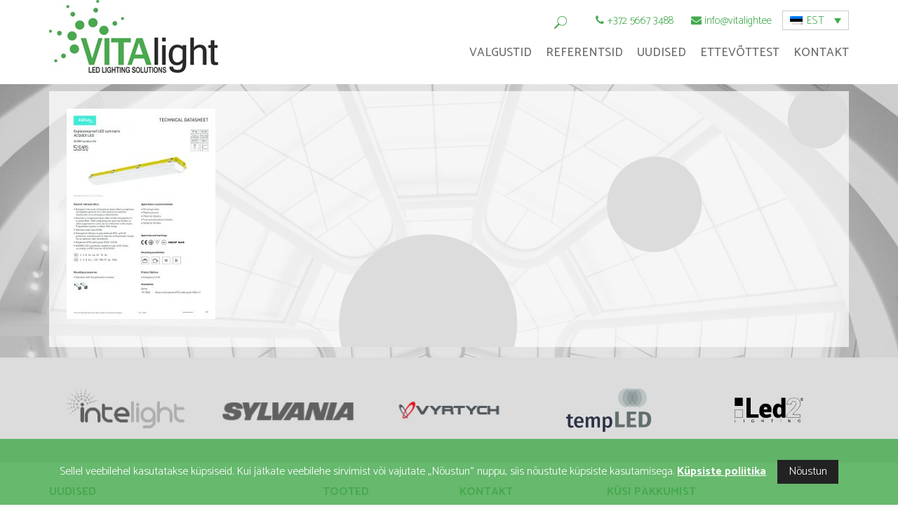

--- FILE ---
content_type: text/html; charset=UTF-8
request_url: https://vitalight.ee/avaleht/2018_08_zalux_datasheet_acquex/
body_size: 11007
content:
<!DOCTYPE html>
<html lang="et">
  <head>
    <meta charset="utf-8">
    <meta http-equiv="X-UA-Compatible" content="IE=edge">
    <meta name="viewport" content="width=device-width, initial-scale=1">
    <title>2018_08_ZALUX_Datasheet_ACQUEX - Vitalight</title>
      <link rel="apple-touch-icon" sizes="57x57" href="https://vitalight.ee/wp-content/themes/Vitalight/images/fav/apple-icon-57x57.png">
      <link rel="apple-touch-icon" sizes="60x60" href="https://vitalight.ee/wp-content/themes/Vitalight/images/fav/apple-icon-60x60.png">
      <link rel="apple-touch-icon" sizes="72x72" href="https://vitalight.ee/wp-content/themes/Vitalight/images/fav/apple-icon-72x72.png">
      <link rel="apple-touch-icon" sizes="76x76" href="https://vitalight.ee/wp-content/themes/Vitalight/images/fav/apple-icon-76x76.png">
      <link rel="apple-touch-icon" sizes="114x114" href="https://vitalight.ee/wp-content/themes/Vitalight/images/fav/apple-icon-114x114.png">
      <link rel="apple-touch-icon" sizes="120x120" href="https://vitalight.ee/wp-content/themes/Vitalight/images/fav/apple-icon-120x120.png">
      <link rel="apple-touch-icon" sizes="144x144" href="https://vitalight.ee/wp-content/themes/Vitalight/images/fav/apple-icon-144x144.png">
      <link rel="apple-touch-icon" sizes="152x152" href="https://vitalight.ee/wp-content/themes/Vitalight/images/fav/apple-icon-152x152.png">
      <link rel="apple-touch-icon" sizes="180x180" href="https://vitalight.ee/wp-content/themes/Vitalight/images/fav/apple-icon-180x180.png">
      <link rel="icon" type="image/png" sizes="192x192"  href="https://vitalight.ee/wp-content/themes/Vitalight/images/fav/android-icon-192x192.png">
      <link rel="icon" type="image/png" sizes="32x32" href="https://vitalight.ee/wp-content/themes/Vitalight/images/fav/favicon-32x32.png">
      <link rel="icon" type="image/png" sizes="96x96" href="https://vitalight.ee/wp-content/themes/Vitalight/images/fav/favicon-96x96.png">
      <link rel="icon" type="image/png" sizes="16x16" href="https://vitalight.ee/wp-content/themes/Vitalight/images/fav/favicon-16x16.png">
      <link rel="manifest" href="https://vitalight.ee/wp-content/themes/Vitalight/images/fav/manifest.json">
      <meta name="msapplication-TileColor" content="#ffffff">
      <meta name="msapplication-TileImage" content="/ms-icon-144x144.png">
      <meta name="theme-color" content="#ffffff">
    <link rel="stylesheet" href="https://maxcdn.bootstrapcdn.com/bootstrap/3.3.7/css/bootstrap.min.css" integrity="sha384-BVYiiSIFeK1dGmJRAkycuHAHRg32OmUcww7on3RYdg4Va+PmSTsz/K68vbdEjh4u" crossorigin="anonymous">
    <script src="https://use.fontawesome.com/6ea3185f73.js"></script>
    <link href="https://fonts.googleapis.com/css?family=Catamaran:200,300,400,500,700" rel="stylesheet">
    <!--[if lt IE 9]>
      <script src="https://oss.maxcdn.com/html5shiv/3.7.2/html5shiv.min.js"></script>
      <script src="https://oss.maxcdn.com/respond/1.4.2/respond.min.js"></script>
    <![endif]-->
<!-- Google Tag Manager -->
<script>(function(w,d,s,l,i){w[l]=w[l]||[];w[l].push({'gtm.start':
new Date().getTime(),event:'gtm.js'});var f=d.getElementsByTagName(s)[0],
j=d.createElement(s),dl=l!='dataLayer'?'&l='+l:'';j.async=true;j.src=
'https://www.googletagmanager.com/gtm.js?id='+i+dl;f.parentNode.insertBefore(j,f);
})(window,document,'script','dataLayer','GTM-W9GF3BZ');</script>
<!-- End Google Tag Manager -->

    <meta name='robots' content='index, follow, max-image-preview:large, max-snippet:-1, max-video-preview:-1' />
	<style>img:is([sizes="auto" i], [sizes^="auto," i]) { contain-intrinsic-size: 3000px 1500px }</style>
	<link rel="alternate" hreflang="en" href="https://vitalight.ee/en/home-page/2018_08_zalux_datasheet_acquex-2/" />
<link rel="alternate" hreflang="et" href="https://vitalight.ee/avaleht/2018_08_zalux_datasheet_acquex/" />
<link rel="alternate" hreflang="x-default" href="https://vitalight.ee/avaleht/2018_08_zalux_datasheet_acquex/" />

	<!-- This site is optimized with the Yoast SEO plugin v26.2 - https://yoast.com/wordpress/plugins/seo/ -->
	<link rel="canonical" href="https://vitalight.ee/avaleht/2018_08_zalux_datasheet_acquex/" />
	<meta property="og:locale" content="et_EE" />
	<meta property="og:type" content="article" />
	<meta property="og:title" content="2018_08_ZALUX_Datasheet_ACQUEX - Vitalight" />
	<meta property="og:url" content="https://vitalight.ee/avaleht/2018_08_zalux_datasheet_acquex/" />
	<meta property="og:site_name" content="Vitalight" />
	<meta property="article:publisher" content="https://www.facebook.com/LEDvitalight" />
	<meta name="twitter:card" content="summary_large_image" />
	<script type="application/ld+json" class="yoast-schema-graph">{"@context":"https://schema.org","@graph":[{"@type":"WebPage","@id":"https://vitalight.ee/avaleht/2018_08_zalux_datasheet_acquex/","url":"https://vitalight.ee/avaleht/2018_08_zalux_datasheet_acquex/","name":"2018_08_ZALUX_Datasheet_ACQUEX - Vitalight","isPartOf":{"@id":"https://vitalight.ee/#website"},"primaryImageOfPage":{"@id":"https://vitalight.ee/avaleht/2018_08_zalux_datasheet_acquex/#primaryimage"},"image":{"@id":"https://vitalight.ee/avaleht/2018_08_zalux_datasheet_acquex/#primaryimage"},"thumbnailUrl":"https://vitalight.ee/wp-content/uploads/2019/01/2018_08_zalux_datasheet_acquex-pdf.jpg","datePublished":"2019-01-13T19:19:20+00:00","breadcrumb":{"@id":"https://vitalight.ee/avaleht/2018_08_zalux_datasheet_acquex/#breadcrumb"},"inLanguage":"et-EE","potentialAction":[{"@type":"ReadAction","target":["https://vitalight.ee/avaleht/2018_08_zalux_datasheet_acquex/"]}]},{"@type":"ImageObject","inLanguage":"et-EE","@id":"https://vitalight.ee/avaleht/2018_08_zalux_datasheet_acquex/#primaryimage","url":"https://vitalight.ee/wp-content/uploads/2019/01/2018_08_zalux_datasheet_acquex-pdf.jpg","contentUrl":"https://vitalight.ee/wp-content/uploads/2019/01/2018_08_zalux_datasheet_acquex-pdf.jpg"},{"@type":"BreadcrumbList","@id":"https://vitalight.ee/avaleht/2018_08_zalux_datasheet_acquex/#breadcrumb","itemListElement":[{"@type":"ListItem","position":1,"name":"Home","item":"https://vitalight.ee/"},{"@type":"ListItem","position":2,"name":"Avaleht","item":"https://vitalight.ee/"},{"@type":"ListItem","position":3,"name":"2018_08_ZALUX_Datasheet_ACQUEX"}]},{"@type":"WebSite","@id":"https://vitalight.ee/#website","url":"https://vitalight.ee/","name":"Vitalight","description":"","publisher":{"@id":"https://vitalight.ee/#organization"},"potentialAction":[{"@type":"SearchAction","target":{"@type":"EntryPoint","urlTemplate":"https://vitalight.ee/?s={search_term_string}"},"query-input":{"@type":"PropertyValueSpecification","valueRequired":true,"valueName":"search_term_string"}}],"inLanguage":"et-EE"},{"@type":"Organization","@id":"https://vitalight.ee/#organization","name":"Vitalight Projekt OÜ","url":"https://vitalight.ee/","logo":{"@type":"ImageObject","inLanguage":"et-EE","@id":"https://vitalight.ee/#/schema/logo/image/","url":"https://vitalight.ee/wp-content/uploads/2021/12/VITAlight.png","contentUrl":"https://vitalight.ee/wp-content/uploads/2021/12/VITAlight.png","width":446,"height":194,"caption":"Vitalight Projekt OÜ"},"image":{"@id":"https://vitalight.ee/#/schema/logo/image/"},"sameAs":["https://www.facebook.com/LEDvitalight","https://www.linkedin.com/company/80647301/"]}]}</script>
	<!-- / Yoast SEO plugin. -->


<style id='classic-theme-styles-inline-css' type='text/css'>
/*! This file is auto-generated */
.wp-block-button__link{color:#fff;background-color:#32373c;border-radius:9999px;box-shadow:none;text-decoration:none;padding:calc(.667em + 2px) calc(1.333em + 2px);font-size:1.125em}.wp-block-file__button{background:#32373c;color:#fff;text-decoration:none}
</style>
<style id='global-styles-inline-css' type='text/css'>
:root{--wp--preset--aspect-ratio--square: 1;--wp--preset--aspect-ratio--4-3: 4/3;--wp--preset--aspect-ratio--3-4: 3/4;--wp--preset--aspect-ratio--3-2: 3/2;--wp--preset--aspect-ratio--2-3: 2/3;--wp--preset--aspect-ratio--16-9: 16/9;--wp--preset--aspect-ratio--9-16: 9/16;--wp--preset--color--black: #000000;--wp--preset--color--cyan-bluish-gray: #abb8c3;--wp--preset--color--white: #ffffff;--wp--preset--color--pale-pink: #f78da7;--wp--preset--color--vivid-red: #cf2e2e;--wp--preset--color--luminous-vivid-orange: #ff6900;--wp--preset--color--luminous-vivid-amber: #fcb900;--wp--preset--color--light-green-cyan: #7bdcb5;--wp--preset--color--vivid-green-cyan: #00d084;--wp--preset--color--pale-cyan-blue: #8ed1fc;--wp--preset--color--vivid-cyan-blue: #0693e3;--wp--preset--color--vivid-purple: #9b51e0;--wp--preset--gradient--vivid-cyan-blue-to-vivid-purple: linear-gradient(135deg,rgba(6,147,227,1) 0%,rgb(155,81,224) 100%);--wp--preset--gradient--light-green-cyan-to-vivid-green-cyan: linear-gradient(135deg,rgb(122,220,180) 0%,rgb(0,208,130) 100%);--wp--preset--gradient--luminous-vivid-amber-to-luminous-vivid-orange: linear-gradient(135deg,rgba(252,185,0,1) 0%,rgba(255,105,0,1) 100%);--wp--preset--gradient--luminous-vivid-orange-to-vivid-red: linear-gradient(135deg,rgba(255,105,0,1) 0%,rgb(207,46,46) 100%);--wp--preset--gradient--very-light-gray-to-cyan-bluish-gray: linear-gradient(135deg,rgb(238,238,238) 0%,rgb(169,184,195) 100%);--wp--preset--gradient--cool-to-warm-spectrum: linear-gradient(135deg,rgb(74,234,220) 0%,rgb(151,120,209) 20%,rgb(207,42,186) 40%,rgb(238,44,130) 60%,rgb(251,105,98) 80%,rgb(254,248,76) 100%);--wp--preset--gradient--blush-light-purple: linear-gradient(135deg,rgb(255,206,236) 0%,rgb(152,150,240) 100%);--wp--preset--gradient--blush-bordeaux: linear-gradient(135deg,rgb(254,205,165) 0%,rgb(254,45,45) 50%,rgb(107,0,62) 100%);--wp--preset--gradient--luminous-dusk: linear-gradient(135deg,rgb(255,203,112) 0%,rgb(199,81,192) 50%,rgb(65,88,208) 100%);--wp--preset--gradient--pale-ocean: linear-gradient(135deg,rgb(255,245,203) 0%,rgb(182,227,212) 50%,rgb(51,167,181) 100%);--wp--preset--gradient--electric-grass: linear-gradient(135deg,rgb(202,248,128) 0%,rgb(113,206,126) 100%);--wp--preset--gradient--midnight: linear-gradient(135deg,rgb(2,3,129) 0%,rgb(40,116,252) 100%);--wp--preset--font-size--small: 13px;--wp--preset--font-size--medium: 20px;--wp--preset--font-size--large: 36px;--wp--preset--font-size--x-large: 42px;--wp--preset--spacing--20: 0.44rem;--wp--preset--spacing--30: 0.67rem;--wp--preset--spacing--40: 1rem;--wp--preset--spacing--50: 1.5rem;--wp--preset--spacing--60: 2.25rem;--wp--preset--spacing--70: 3.38rem;--wp--preset--spacing--80: 5.06rem;--wp--preset--shadow--natural: 6px 6px 9px rgba(0, 0, 0, 0.2);--wp--preset--shadow--deep: 12px 12px 50px rgba(0, 0, 0, 0.4);--wp--preset--shadow--sharp: 6px 6px 0px rgba(0, 0, 0, 0.2);--wp--preset--shadow--outlined: 6px 6px 0px -3px rgba(255, 255, 255, 1), 6px 6px rgba(0, 0, 0, 1);--wp--preset--shadow--crisp: 6px 6px 0px rgba(0, 0, 0, 1);}:where(.is-layout-flex){gap: 0.5em;}:where(.is-layout-grid){gap: 0.5em;}body .is-layout-flex{display: flex;}.is-layout-flex{flex-wrap: wrap;align-items: center;}.is-layout-flex > :is(*, div){margin: 0;}body .is-layout-grid{display: grid;}.is-layout-grid > :is(*, div){margin: 0;}:where(.wp-block-columns.is-layout-flex){gap: 2em;}:where(.wp-block-columns.is-layout-grid){gap: 2em;}:where(.wp-block-post-template.is-layout-flex){gap: 1.25em;}:where(.wp-block-post-template.is-layout-grid){gap: 1.25em;}.has-black-color{color: var(--wp--preset--color--black) !important;}.has-cyan-bluish-gray-color{color: var(--wp--preset--color--cyan-bluish-gray) !important;}.has-white-color{color: var(--wp--preset--color--white) !important;}.has-pale-pink-color{color: var(--wp--preset--color--pale-pink) !important;}.has-vivid-red-color{color: var(--wp--preset--color--vivid-red) !important;}.has-luminous-vivid-orange-color{color: var(--wp--preset--color--luminous-vivid-orange) !important;}.has-luminous-vivid-amber-color{color: var(--wp--preset--color--luminous-vivid-amber) !important;}.has-light-green-cyan-color{color: var(--wp--preset--color--light-green-cyan) !important;}.has-vivid-green-cyan-color{color: var(--wp--preset--color--vivid-green-cyan) !important;}.has-pale-cyan-blue-color{color: var(--wp--preset--color--pale-cyan-blue) !important;}.has-vivid-cyan-blue-color{color: var(--wp--preset--color--vivid-cyan-blue) !important;}.has-vivid-purple-color{color: var(--wp--preset--color--vivid-purple) !important;}.has-black-background-color{background-color: var(--wp--preset--color--black) !important;}.has-cyan-bluish-gray-background-color{background-color: var(--wp--preset--color--cyan-bluish-gray) !important;}.has-white-background-color{background-color: var(--wp--preset--color--white) !important;}.has-pale-pink-background-color{background-color: var(--wp--preset--color--pale-pink) !important;}.has-vivid-red-background-color{background-color: var(--wp--preset--color--vivid-red) !important;}.has-luminous-vivid-orange-background-color{background-color: var(--wp--preset--color--luminous-vivid-orange) !important;}.has-luminous-vivid-amber-background-color{background-color: var(--wp--preset--color--luminous-vivid-amber) !important;}.has-light-green-cyan-background-color{background-color: var(--wp--preset--color--light-green-cyan) !important;}.has-vivid-green-cyan-background-color{background-color: var(--wp--preset--color--vivid-green-cyan) !important;}.has-pale-cyan-blue-background-color{background-color: var(--wp--preset--color--pale-cyan-blue) !important;}.has-vivid-cyan-blue-background-color{background-color: var(--wp--preset--color--vivid-cyan-blue) !important;}.has-vivid-purple-background-color{background-color: var(--wp--preset--color--vivid-purple) !important;}.has-black-border-color{border-color: var(--wp--preset--color--black) !important;}.has-cyan-bluish-gray-border-color{border-color: var(--wp--preset--color--cyan-bluish-gray) !important;}.has-white-border-color{border-color: var(--wp--preset--color--white) !important;}.has-pale-pink-border-color{border-color: var(--wp--preset--color--pale-pink) !important;}.has-vivid-red-border-color{border-color: var(--wp--preset--color--vivid-red) !important;}.has-luminous-vivid-orange-border-color{border-color: var(--wp--preset--color--luminous-vivid-orange) !important;}.has-luminous-vivid-amber-border-color{border-color: var(--wp--preset--color--luminous-vivid-amber) !important;}.has-light-green-cyan-border-color{border-color: var(--wp--preset--color--light-green-cyan) !important;}.has-vivid-green-cyan-border-color{border-color: var(--wp--preset--color--vivid-green-cyan) !important;}.has-pale-cyan-blue-border-color{border-color: var(--wp--preset--color--pale-cyan-blue) !important;}.has-vivid-cyan-blue-border-color{border-color: var(--wp--preset--color--vivid-cyan-blue) !important;}.has-vivid-purple-border-color{border-color: var(--wp--preset--color--vivid-purple) !important;}.has-vivid-cyan-blue-to-vivid-purple-gradient-background{background: var(--wp--preset--gradient--vivid-cyan-blue-to-vivid-purple) !important;}.has-light-green-cyan-to-vivid-green-cyan-gradient-background{background: var(--wp--preset--gradient--light-green-cyan-to-vivid-green-cyan) !important;}.has-luminous-vivid-amber-to-luminous-vivid-orange-gradient-background{background: var(--wp--preset--gradient--luminous-vivid-amber-to-luminous-vivid-orange) !important;}.has-luminous-vivid-orange-to-vivid-red-gradient-background{background: var(--wp--preset--gradient--luminous-vivid-orange-to-vivid-red) !important;}.has-very-light-gray-to-cyan-bluish-gray-gradient-background{background: var(--wp--preset--gradient--very-light-gray-to-cyan-bluish-gray) !important;}.has-cool-to-warm-spectrum-gradient-background{background: var(--wp--preset--gradient--cool-to-warm-spectrum) !important;}.has-blush-light-purple-gradient-background{background: var(--wp--preset--gradient--blush-light-purple) !important;}.has-blush-bordeaux-gradient-background{background: var(--wp--preset--gradient--blush-bordeaux) !important;}.has-luminous-dusk-gradient-background{background: var(--wp--preset--gradient--luminous-dusk) !important;}.has-pale-ocean-gradient-background{background: var(--wp--preset--gradient--pale-ocean) !important;}.has-electric-grass-gradient-background{background: var(--wp--preset--gradient--electric-grass) !important;}.has-midnight-gradient-background{background: var(--wp--preset--gradient--midnight) !important;}.has-small-font-size{font-size: var(--wp--preset--font-size--small) !important;}.has-medium-font-size{font-size: var(--wp--preset--font-size--medium) !important;}.has-large-font-size{font-size: var(--wp--preset--font-size--large) !important;}.has-x-large-font-size{font-size: var(--wp--preset--font-size--x-large) !important;}
:where(.wp-block-post-template.is-layout-flex){gap: 1.25em;}:where(.wp-block-post-template.is-layout-grid){gap: 1.25em;}
:where(.wp-block-columns.is-layout-flex){gap: 2em;}:where(.wp-block-columns.is-layout-grid){gap: 2em;}
:root :where(.wp-block-pullquote){font-size: 1.5em;line-height: 1.6;}
</style>
<link rel='stylesheet' id='contact-form-7-css' href='https://vitalight.ee/wp-content/plugins/contact-form-7/includes/css/styles.css?ver=6.1.3' type='text/css' media='all' />
<link rel='stylesheet' id='wpml-legacy-dropdown-click-0-css' href='https://vitalight.ee/wp-content/plugins/sitepress-multilingual-cms/templates/language-switchers/legacy-dropdown-click/style.min.css?ver=1' type='text/css' media='all' />
<link rel='stylesheet' id='search-filter-plugin-styles-css' href='https://vitalight.ee/wp-content/plugins/search-filter-pro/public/assets/css/search-filter.min.css?ver=2.5.16' type='text/css' media='all' />
<link rel='stylesheet' id='fancybox-css' href='https://vitalight.ee/wp-content/plugins/easy-fancybox/fancybox/1.5.4/jquery.fancybox.min.css?ver=5a8cb916fd4d78c98c31820889826eb3' type='text/css' media='screen' />
<link rel='stylesheet' id='style-name-css' href='https://vitalight.ee/wp-content/themes/Vitalight/style.css?ver=1.0.6' type='text/css' media='all' />
<link rel='stylesheet' id='sib-front-css-css' href='https://vitalight.ee/wp-content/plugins/mailin/css/mailin-front.css?ver=5a8cb916fd4d78c98c31820889826eb3' type='text/css' media='all' />
<script type="text/javascript" src="https://vitalight.ee/wp-content/plugins/sitepress-multilingual-cms/templates/language-switchers/legacy-dropdown-click/script.min.js?ver=1" id="wpml-legacy-dropdown-click-0-js"></script>
<script type="text/javascript" src="https://vitalight.ee/wp-includes/js/jquery/jquery.min.js?ver=3.7.1" id="jquery-core-js"></script>
<script type="text/javascript" src="https://vitalight.ee/wp-includes/js/jquery/jquery-migrate.min.js?ver=3.4.1" id="jquery-migrate-js"></script>
<script type="text/javascript" id="search-filter-plugin-build-js-extra">
/* <![CDATA[ */
var SF_LDATA = {"ajax_url":"https:\/\/vitalight.ee\/wp-admin\/admin-ajax.php","home_url":"https:\/\/vitalight.ee\/","extensions":[]};
/* ]]> */
</script>
<script type="text/javascript" src="https://vitalight.ee/wp-content/plugins/search-filter-pro/public/assets/js/search-filter-build.min.js?ver=2.5.16" id="search-filter-plugin-build-js"></script>
<script type="text/javascript" src="https://vitalight.ee/wp-content/plugins/search-filter-pro/public/assets/js/chosen.jquery.min.js?ver=2.5.16" id="search-filter-plugin-chosen-js"></script>
<script type="text/javascript" id="sib-front-js-js-extra">
/* <![CDATA[ */
var sibErrMsg = {"invalidMail":"Please fill out valid email address","requiredField":"Please fill out required fields","invalidDateFormat":"Please fill out valid date format","invalidSMSFormat":"Please fill out valid phone number"};
var ajax_sib_front_object = {"ajax_url":"https:\/\/vitalight.ee\/wp-admin\/admin-ajax.php","ajax_nonce":"3fd8ed52db","flag_url":"https:\/\/vitalight.ee\/wp-content\/plugins\/mailin\/img\/flags\/"};
/* ]]> */
</script>
<script type="text/javascript" src="https://vitalight.ee/wp-content/plugins/mailin/js/mailin-front.js?ver=1762247170" id="sib-front-js-js"></script>
<meta name="generator" content="WPML ver:4.8.6 stt:1,15;" />
<script type="text/javascript" src="https://cdn.brevo.com/js/sdk-loader.js" async></script>
<script type="text/javascript">
  window.Brevo = window.Brevo || [];
  window.Brevo.push(['init', {"client_key":"w3xfpqz9tl2t5tzsw9jwixck","email_id":null,"push":{"customDomain":"https:\/\/vitalight.ee\/wp-content\/plugins\/mailin\/"},"service_worker_url":"sw.js?key=${key}","frame_url":"brevo-frame.html"}]);
</script>		<style type="text/css" id="wp-custom-css">
			.askoffer {
	margin-bottom: 20px;
}
.page-template-toodete_pealeht_filtriga .power, .page-template-toodete_pealeht_filtriga .lumens, .page-template-toodete_pealeht_filtriga .mfg, .page-template-toodete_pealeht_filtriga .filter_wrap {
	display: none;
}		</style>
		<script>
  (function(i,s,o,g,r,a,m){i['GoogleAnalyticsObject']=r;i[r]=i[r]||function(){
  (i[r].q=i[r].q||[]).push(arguments)},i[r].l=1*new Date();a=s.createElement(o),
  m=s.getElementsByTagName(o)[0];a.async=1;a.src=g;m.parentNode.insertBefore(a,m)
  })(window,document,'script','https://www.google-analytics.com/analytics.js','ga');

  ga('create', 'UA-96879120-1', 'auto');
  ga('send', 'pageview');

</script>

  </head>
  <body class="attachment wp-singular attachment-template-default attachmentid-4505 attachment-pdf wp-theme-Vitalight et">
<!-- Google Tag Manager (noscript) -->
<noscript><iframe src="https://www.googletagmanager.com/ns.html?id=GTM-W9GF3BZ"
height="0" width="0" style="display:none;visibility:hidden"></iframe></noscript>
<!-- End Google Tag Manager (noscript) -->

  <div class="wrap">
    <div class="cookie-consent">
      <div class="container inner">
        <p>Sellel veebilehel kasutatakse küpsiseid. Kui jätkate veebilehe sirvimist või vajutate „Nõustun“ nuppu, siis nõustute küpsiste kasutamisega. <span style="color: #ffffff"><strong><a style="color: #ffffff" href="https://vitalight.ee/kupsiste-poliitika/" target="_blank" rel="noopener">Küpsiste poliitika</a></strong></span></p>
        <button type="button">Nõustun</button>
      </div>
    </div>
    <header>
    <div class="container">
      <div class="row">
      <div class="logo col-sm-3 col-xs-5"><a href="https://vitalight.ee"><img src="https://vitalight.ee/wp-content/themes/Vitalight/images/logo.jpg" alt="" /></a></div>
        <div class="menu_wrap col-sm-9 col-xs-7">
          <div class="menu_top clearfix">
          
<div class="wpml-ls-statics-shortcode_actions wpml-ls wpml-ls-legacy-dropdown-click js-wpml-ls-legacy-dropdown-click">
	<ul role="menu">

		<li class="wpml-ls-slot-shortcode_actions wpml-ls-item wpml-ls-item-et wpml-ls-current-language wpml-ls-last-item wpml-ls-item-legacy-dropdown-click" role="none">

			<a href="#" class="js-wpml-ls-item-toggle wpml-ls-item-toggle" role="menuitem" title="Switch to EST">
                                                    <img
            class="wpml-ls-flag"
            src="https://vitalight.ee/wp-content/plugins/sitepress-multilingual-cms/res/flags/et.png"
            alt=""
            width=18
            height=12
    /><span class="wpml-ls-native" role="menuitem">EST</span></a>

			<ul class="js-wpml-ls-sub-menu wpml-ls-sub-menu" role="menu">
				
					<li class="wpml-ls-slot-shortcode_actions wpml-ls-item wpml-ls-item-en wpml-ls-first-item" role="none">
						<a href="https://vitalight.ee/en/home-page/2018_08_zalux_datasheet_acquex-2/" class="wpml-ls-link" role="menuitem" aria-label="Switch to ENG" title="Switch to ENG">
                                                                <img
            class="wpml-ls-flag"
            src="https://vitalight.ee/wp-content/plugins/sitepress-multilingual-cms/res/flags/en.png"
            alt=""
            width=18
            height=12
    /><span class="wpml-ls-native" lang="en">ENG</span></a>
					</li>

							</ul>

		</li>

	</ul>
</div>
            <ul>
              <li><i class="fa fa-phone" aria-hidden="true"></i> <a href="tel:+372 5667 3488">+372 5667 3488</a></li>
              <li><i class="fa fa-envelope" aria-hidden="true"></i> <a href="mailto:info@vitalight.ee">info@vitalight.ee</a></li>
            </ul>
            <div class="searchfield clearfix"><form role="search" method="get" class="search-form" action="https://vitalight.ee">
	<label>
		<input type="search" class="search-field" placeholder="Otsi" value="" name="s" title="Otsi:">
	</label>
	<input type="submit" class="search-submit" value="Otsi">
</form></div>
          </div>
          <div class="clearfix"><div class="menu-peamenuu-container"><ul id="menu-peamenuu" class="main-menu clearfix hidden-xs hidden-sm"><li id="menu-item-28" class="menu-item menu-item-type-post_type menu-item-object-page menu-item-has-children menu-item-28"><a href="https://vitalight.ee/led-valgustid/">Valgustid</a>
<ul class="sub-menu">
	<li id="menu-item-452" class="menu-item menu-item-type-post_type menu-item-object-page menu-item-452"><a href="https://vitalight.ee/led-valgustid/led-toostusvalgustid/">Tööstusvalgustid</a></li>
	<li id="menu-item-4613" class="menu-item menu-item-type-post_type menu-item-object-page menu-item-4613"><a href="https://vitalight.ee/led-valgustid/plahvatuskindlad-valgustid/">Plahvatuskindlad valgustid</a></li>
	<li id="menu-item-453" class="menu-item menu-item-type-post_type menu-item-object-page menu-item-453"><a href="https://vitalight.ee/led-valgustid/led-kontori-ja-kaubandusvalgustid/">Kontori- ja kaubandusvalgustid</a></li>
	<li id="menu-item-3057" class="menu-item menu-item-type-post_type menu-item-object-page menu-item-3057"><a href="https://vitalight.ee/led-valgustid/tanavavalgustid/">Vandal proof valgustid</a></li>
	<li id="menu-item-455" class="menu-item menu-item-type-post_type menu-item-object-page menu-item-455"><a href="https://vitalight.ee/led-valgustid/led-turvavalgustid-ja-hadavalgustid/">Turva- ja hädavalgustid</a></li>
	<li id="menu-item-456" class="menu-item menu-item-type-post_type menu-item-object-page menu-item-456"><a href="https://vitalight.ee/led-valgustid/nutivalgustus/">Nutivalgustus</a></li>
</ul>
</li>
<li id="menu-item-25" class="menu-item menu-item-type-post_type menu-item-object-page menu-item-has-children menu-item-25"><a href="https://vitalight.ee/referentsid/">Referentsid</a>
<ul class="sub-menu">
	<li id="menu-item-448" class="menu-item menu-item-type-post_type menu-item-object-page menu-item-448"><a href="https://vitalight.ee/referentsid/abb-tootmishoone-valgustid/">ABB AS Mootorite ja Generaatorite tehas</a></li>
	<li id="menu-item-5082" class="menu-item menu-item-type-post_type menu-item-object-page menu-item-5082"><a href="https://vitalight.ee/referentsid/abb-as-mg-tehase-kuivatuskambri-led-valgustus/">ABB AS MG tehase ATEX LED valgustus</a></li>
	<li id="menu-item-4350" class="menu-item menu-item-type-post_type menu-item-object-page menu-item-4350"><a href="https://vitalight.ee/referentsid/abb-as-rootorite-ja-mootorite-tehas/">ABB AS tootmishoone</a></li>
	<li id="menu-item-4891" class="menu-item menu-item-type-post_type menu-item-object-page menu-item-4891"><a href="https://vitalight.ee/referentsid/abb-as-laohoone-2/">ABB AS laohoone</a></li>
	<li id="menu-item-4829" class="menu-item menu-item-type-post_type menu-item-object-page menu-item-4829"><a href="https://vitalight.ee/referentsid/abb-as-valisvalgustus/">ABB tehaste LED välisvalgustus</a></li>
	<li id="menu-item-449" class="menu-item menu-item-type-post_type menu-item-object-page menu-item-449"><a href="https://vitalight.ee/referentsid/infotark-buroomaailm-laopinna-valgustus/">Büroomaailma ladu</a></li>
	<li id="menu-item-3434" class="menu-item menu-item-type-post_type menu-item-object-page menu-item-3434"><a href="https://vitalight.ee/referentsid/buroomaailma-kauplus/">Büroomaailma kauplus</a></li>
	<li id="menu-item-450" class="menu-item menu-item-type-post_type menu-item-object-page menu-item-450"><a href="https://vitalight.ee/referentsid/riigiressursside-keskus/">RRK Liiva Keskus</a></li>
	<li id="menu-item-2356" class="menu-item menu-item-type-post_type menu-item-object-page menu-item-2356"><a href="https://vitalight.ee/referentsid/doordec-ou/">Doordec OÜ</a></li>
	<li id="menu-item-2368" class="menu-item menu-item-type-post_type menu-item-object-page menu-item-2368"><a href="https://vitalight.ee/referentsid/osula-energia-ou/">Osula Energia OÜ</a></li>
	<li id="menu-item-2451" class="menu-item menu-item-type-post_type menu-item-object-page menu-item-2451"><a href="https://vitalight.ee/referentsid/sillamae-sadam-as/">Sillamäe Sadam AS</a></li>
	<li id="menu-item-4548" class="menu-item menu-item-type-post_type menu-item-object-page menu-item-4548"><a href="https://vitalight.ee/referentsid/flexoil-ou/">Flexoil OÜ</a></li>
	<li id="menu-item-4924" class="menu-item menu-item-type-post_type menu-item-object-page menu-item-4924"><a href="https://vitalight.ee/referentsid/anne-soojus-as/">Anne Soojus AS</a></li>
	<li id="menu-item-5122" class="menu-item menu-item-type-post_type menu-item-object-page menu-item-5122"><a href="https://vitalight.ee/referentsid/alfatre-cargo-ou/">Alfatre Cargo OÜ</a></li>
	<li id="menu-item-5034" class="menu-item menu-item-type-post_type menu-item-object-page menu-item-5034"><a href="https://vitalight.ee/referentsid/history-heraldry-europe-ou/">History &#038; Heraldry Europe OÜ</a></li>
</ul>
</li>
<li id="menu-item-27" class="menu-item menu-item-type-post_type menu-item-object-page menu-item-27"><a href="https://vitalight.ee/uudised/">Uudised</a></li>
<li id="menu-item-5314" class="menu-item menu-item-type-post_type menu-item-object-page menu-item-has-children menu-item-5314"><a href="https://vitalight.ee/vitalight/">Ettevõttest</a>
<ul class="sub-menu">
	<li id="menu-item-447" class="menu-item menu-item-type-post_type menu-item-object-page menu-item-447"><a href="https://vitalight.ee/muugilepingu-uldtingimused/">Müügilepingu üldtingimused</a></li>
	<li id="menu-item-1047" class="menu-item menu-item-type-post_type menu-item-object-page menu-item-1047"><a href="https://vitalight.ee/toopakkumised/">Tööpakkumised</a></li>
	<li id="menu-item-5355" class="menu-item menu-item-type-post_type menu-item-object-page menu-item-5355"><a href="https://vitalight.ee/kupsiste-poliitika/">Küpsiste poliitika</a></li>
</ul>
</li>
<li id="menu-item-24" class="menu-item menu-item-type-post_type menu-item-object-page menu-item-24"><a href="https://vitalight.ee/kontakt/">Kontakt</a></li>
</ul></div></div>
          <div class="mobmenu_btn visible-sm visible-xs clearfix"><i class="fa fa-bars" aria-hidden="true"></i>
<div class="wpml-ls-statics-shortcode_actions wpml-ls wpml-ls-legacy-dropdown-click js-wpml-ls-legacy-dropdown-click">
	<ul role="menu">

		<li class="wpml-ls-slot-shortcode_actions wpml-ls-item wpml-ls-item-et wpml-ls-current-language wpml-ls-last-item wpml-ls-item-legacy-dropdown-click" role="none">

			<a href="#" class="js-wpml-ls-item-toggle wpml-ls-item-toggle" role="menuitem" title="Switch to EST">
                                                    <img
            class="wpml-ls-flag"
            src="https://vitalight.ee/wp-content/plugins/sitepress-multilingual-cms/res/flags/et.png"
            alt=""
            width=18
            height=12
    /><span class="wpml-ls-native" role="menuitem">EST</span></a>

			<ul class="js-wpml-ls-sub-menu wpml-ls-sub-menu" role="menu">
				
					<li class="wpml-ls-slot-shortcode_actions wpml-ls-item wpml-ls-item-en wpml-ls-first-item" role="none">
						<a href="https://vitalight.ee/en/home-page/2018_08_zalux_datasheet_acquex-2/" class="wpml-ls-link" role="menuitem" aria-label="Switch to ENG" title="Switch to ENG">
                                                                <img
            class="wpml-ls-flag"
            src="https://vitalight.ee/wp-content/plugins/sitepress-multilingual-cms/res/flags/en.png"
            alt=""
            width=18
            height=12
    /><span class="wpml-ls-native" lang="en">ENG</span></a>
					</li>

							</ul>

		</li>

	</ul>
</div>
</div>
        </div>
        <div class="clearfix"></div>
        <div class="mobmenu_container"><div class="menu-peamenuu-container"><ul id="menu-peamenuu-1" class="main-menu clearfix"><li class="menu-item menu-item-type-post_type menu-item-object-page menu-item-has-children menu-item-28"><a href="https://vitalight.ee/led-valgustid/">Valgustid</a>
<ul class="sub-menu">
	<li class="menu-item menu-item-type-post_type menu-item-object-page menu-item-452"><a href="https://vitalight.ee/led-valgustid/led-toostusvalgustid/">Tööstusvalgustid</a></li>
	<li class="menu-item menu-item-type-post_type menu-item-object-page menu-item-4613"><a href="https://vitalight.ee/led-valgustid/plahvatuskindlad-valgustid/">Plahvatuskindlad valgustid</a></li>
	<li class="menu-item menu-item-type-post_type menu-item-object-page menu-item-453"><a href="https://vitalight.ee/led-valgustid/led-kontori-ja-kaubandusvalgustid/">Kontori- ja kaubandusvalgustid</a></li>
	<li class="menu-item menu-item-type-post_type menu-item-object-page menu-item-3057"><a href="https://vitalight.ee/led-valgustid/tanavavalgustid/">Vandal proof valgustid</a></li>
	<li class="menu-item menu-item-type-post_type menu-item-object-page menu-item-455"><a href="https://vitalight.ee/led-valgustid/led-turvavalgustid-ja-hadavalgustid/">Turva- ja hädavalgustid</a></li>
	<li class="menu-item menu-item-type-post_type menu-item-object-page menu-item-456"><a href="https://vitalight.ee/led-valgustid/nutivalgustus/">Nutivalgustus</a></li>
</ul>
</li>
<li class="menu-item menu-item-type-post_type menu-item-object-page menu-item-has-children menu-item-25"><a href="https://vitalight.ee/referentsid/">Referentsid</a>
<ul class="sub-menu">
	<li class="menu-item menu-item-type-post_type menu-item-object-page menu-item-448"><a href="https://vitalight.ee/referentsid/abb-tootmishoone-valgustid/">ABB AS Mootorite ja Generaatorite tehas</a></li>
	<li class="menu-item menu-item-type-post_type menu-item-object-page menu-item-5082"><a href="https://vitalight.ee/referentsid/abb-as-mg-tehase-kuivatuskambri-led-valgustus/">ABB AS MG tehase ATEX LED valgustus</a></li>
	<li class="menu-item menu-item-type-post_type menu-item-object-page menu-item-4350"><a href="https://vitalight.ee/referentsid/abb-as-rootorite-ja-mootorite-tehas/">ABB AS tootmishoone</a></li>
	<li class="menu-item menu-item-type-post_type menu-item-object-page menu-item-4891"><a href="https://vitalight.ee/referentsid/abb-as-laohoone-2/">ABB AS laohoone</a></li>
	<li class="menu-item menu-item-type-post_type menu-item-object-page menu-item-4829"><a href="https://vitalight.ee/referentsid/abb-as-valisvalgustus/">ABB tehaste LED välisvalgustus</a></li>
	<li class="menu-item menu-item-type-post_type menu-item-object-page menu-item-449"><a href="https://vitalight.ee/referentsid/infotark-buroomaailm-laopinna-valgustus/">Büroomaailma ladu</a></li>
	<li class="menu-item menu-item-type-post_type menu-item-object-page menu-item-3434"><a href="https://vitalight.ee/referentsid/buroomaailma-kauplus/">Büroomaailma kauplus</a></li>
	<li class="menu-item menu-item-type-post_type menu-item-object-page menu-item-450"><a href="https://vitalight.ee/referentsid/riigiressursside-keskus/">RRK Liiva Keskus</a></li>
	<li class="menu-item menu-item-type-post_type menu-item-object-page menu-item-2356"><a href="https://vitalight.ee/referentsid/doordec-ou/">Doordec OÜ</a></li>
	<li class="menu-item menu-item-type-post_type menu-item-object-page menu-item-2368"><a href="https://vitalight.ee/referentsid/osula-energia-ou/">Osula Energia OÜ</a></li>
	<li class="menu-item menu-item-type-post_type menu-item-object-page menu-item-2451"><a href="https://vitalight.ee/referentsid/sillamae-sadam-as/">Sillamäe Sadam AS</a></li>
	<li class="menu-item menu-item-type-post_type menu-item-object-page menu-item-4548"><a href="https://vitalight.ee/referentsid/flexoil-ou/">Flexoil OÜ</a></li>
	<li class="menu-item menu-item-type-post_type menu-item-object-page menu-item-4924"><a href="https://vitalight.ee/referentsid/anne-soojus-as/">Anne Soojus AS</a></li>
	<li class="menu-item menu-item-type-post_type menu-item-object-page menu-item-5122"><a href="https://vitalight.ee/referentsid/alfatre-cargo-ou/">Alfatre Cargo OÜ</a></li>
	<li class="menu-item menu-item-type-post_type menu-item-object-page menu-item-5034"><a href="https://vitalight.ee/referentsid/history-heraldry-europe-ou/">History &#038; Heraldry Europe OÜ</a></li>
</ul>
</li>
<li class="menu-item menu-item-type-post_type menu-item-object-page menu-item-27"><a href="https://vitalight.ee/uudised/">Uudised</a></li>
<li class="menu-item menu-item-type-post_type menu-item-object-page menu-item-has-children menu-item-5314"><a href="https://vitalight.ee/vitalight/">Ettevõttest</a>
<ul class="sub-menu">
	<li class="menu-item menu-item-type-post_type menu-item-object-page menu-item-447"><a href="https://vitalight.ee/muugilepingu-uldtingimused/">Müügilepingu üldtingimused</a></li>
	<li class="menu-item menu-item-type-post_type menu-item-object-page menu-item-1047"><a href="https://vitalight.ee/toopakkumised/">Tööpakkumised</a></li>
	<li class="menu-item menu-item-type-post_type menu-item-object-page menu-item-5355"><a href="https://vitalight.ee/kupsiste-poliitika/">Küpsiste poliitika</a></li>
</ul>
</li>
<li class="menu-item menu-item-type-post_type menu-item-object-page menu-item-24"><a href="https://vitalight.ee/kontakt/">Kontakt</a></li>
</ul></div></div>
      </div>
    </div>
    </header>  
<section class="content">
  <div class="container">
        <div class="sisu">
            <div class="inner">
            <div class="sisu_bg_overlay">&nbsp;</div>
                    <div class="sisutekst">
                                            
                        <p class="attachment"><a href='https://vitalight.ee/wp-content/uploads/2019/01/2018_08_zalux_datasheet_acquex.pdf'><img fetchpriority="high" decoding="async" width="212" height="300" src="https://vitalight.ee/wp-content/uploads/2019/01/2018_08_zalux_datasheet_acquex-pdf-212x300.jpg" class="attachment-medium size-medium" alt="" /></a></p>

                                        </div>
            </div>    
        </div> 
  </div>
<div class="logos">
    <div class="container">     
            <div class="logocarouselv2">
        
      <div><img src="https://vitalight.ee/wp-content/uploads/2017/03/zalux_logo_vitalight.png"></div>

    
      <div><img src="https://vitalight.ee/wp-content/uploads/2018/05/intelight_logo_vitalight.png"></div>

    
      <div><img src="https://vitalight.ee/wp-content/uploads/2018/08/sylvania_lamps_logo_vitalight.png"></div>

    
      <div><img src="https://vitalight.ee/wp-content/uploads/2021/12/Vyrtych-logo.png"></div>

    
      <div><img src="https://vitalight.ee/wp-content/uploads/2023/05/Logo-templed-300x197.png"></div>

    
      <div><img src="https://vitalight.ee/wp-content/uploads/2025/07/led2-logo-2019-positive-01-300x300.png"></div>

            </div>
        </div>
</div>  
</section>
	<footer>
		<div class="container">
			<div class="row">
				<div class="col-sm-3 hidden-xs hidden-sm hidden-md">
					<h3>Uudised</h3>

						
												  
							<div class="newsitem_top clearfix">
								<a href="https://vitalight.ee/fluorescent-tubes-are-no-longer-to-be-produced/">&nbsp;</a>

								
								<div class="newstitle">
									<h4>Luminofoorlampide tootmise keeld</h4>
									<span>3. May 2023</span>
								</div>
							</div>
							<div class="newsitem_excerpt">
								<a href="https://vitalight.ee/fluorescent-tubes-are-no-longer-to-be-produced/"><p>Luminofoorlampide valgustorud sisaldavad elavhõbedat ja pliid, mis võivad põhjustada tõsiseid terviseriske, kui neid ei käidelda õigesti. Alates 24. augustist 2023 Euroopas ei ole enam lubatud T5 ja T8 luminofoorlampe  toota ega turustada. Luminofoorlampide keelustamine on suurepärane samm ohtlike ainete vähendamiseks keskkonnas ja inimeste tervise kaitseks. LED-valgustuslahendused on kindlasti energiasäästlikumad ja pikema elueaga kui luminofoorlambid. Säästvate [&hellip;]</p>
</a>
							</div>

						  						  
						
				</div>
				<div class="col-md-1 col-sm-4 social">
					<h3>&nbsp;</h3>
											<a href="https://www.facebook.com/LEDvitalight" target="_blank"><i class="fa fa-facebook" aria-hidden="true"></i></a>
					
											<a href="https://www.linkedin.com/company/vitalightlighting/" target="_blank"><i class="fa fa-linkedin" aria-hidden="true"></i></a>
										
											<a href="https://www.instagram.com/vitalight_lighting/" target="_blank"><i class="fa fa-instagram" aria-hidden="true"></i></a>
					
				</div>
				<div class="col-lg-2 col-md-3 col-sm-4 products_list hidden-xs">
					<h3>Tooted</h3>
					<ul>

						
						    
							<li><a href="https://vitalight.ee/led-valgustid/led-toostusvalgustid/">Tööstusvalgustid</a></li>

						
							<li><a href="https://vitalight.ee/led-valgustid/plahvatuskindlad-valgustid/">Plahvatuskindlad valgustid</a></li>

						
							<li><a href="https://vitalight.ee/led-valgustid/led-kontori-ja-kaubandusvalgustid/">Kontori- ja kaubandusvalgustid</a></li>

						
							<li><a href="https://vitalight.ee/led-valgustid/led-turvavalgustid-ja-hadavalgustid/">Turva- ja avariivalgustid</a></li>

						
							<li><a href="https://vitalight.ee/led-valgustid/nutivalgustus/">Välisvalgustid</a></li>

						
											</ul>
				</div>
				<div class="col-lg-2 col-md-3 col-sm-4 contact">
					<h3>Kontakt</h3>
					<p><strong>VITALIGHT PROJEKT OÜ<br />
</strong>Harku tee 63, 76901 Harku<br />
+372 5667 3488<br />
<a href="mailto:info@vitalight.ee">info@vitalight.ee</a></p>
<p>Registrikood: 12410269<br />
KMKR nr.: EE101691774</p>
				</div>
				<div class="col-lg-4 col-md-5 col-xs-12 form">
					
<div class="wpcf7 no-js" id="wpcf7-f21-o1" lang="en-US" dir="ltr" data-wpcf7-id="21">
<div class="screen-reader-response"><p role="status" aria-live="polite" aria-atomic="true"></p> <ul></ul></div>
<form action="/avaleht/2018_08_zalux_datasheet_acquex/#wpcf7-f21-o1" method="post" class="wpcf7-form init" aria-label="Contact form" novalidate="novalidate" data-status="init">
<fieldset class="hidden-fields-container"><input type="hidden" name="_wpcf7" value="21" /><input type="hidden" name="_wpcf7_version" value="6.1.3" /><input type="hidden" name="_wpcf7_locale" value="en_US" /><input type="hidden" name="_wpcf7_unit_tag" value="wpcf7-f21-o1" /><input type="hidden" name="_wpcf7_container_post" value="0" /><input type="hidden" name="_wpcf7_posted_data_hash" value="" /><input type="hidden" name="_wpcf7_recaptcha_response" value="" />
</fieldset>
<div class="clearfix form">
	<div class="col-sm-12">
		<h3>küsi pakkumist
		</h3>
	</div>
	<div class="clearfix">
		<div class="col-sm-6 left">
			<p><span class="wpcf7-form-control-wrap" data-name="your-name"><input size="40" maxlength="400" class="wpcf7-form-control wpcf7-text wpcf7-validates-as-required" aria-required="true" aria-invalid="false" placeholder="Nimi" value="" type="text" name="your-name" /></span>
			</p>
		</div>
		<div class="col-sm-6 right">
			<p><span class="wpcf7-form-control-wrap" data-name="your-email"><input size="40" maxlength="400" class="wpcf7-form-control wpcf7-email wpcf7-validates-as-required wpcf7-text wpcf7-validates-as-email" aria-required="true" aria-invalid="false" placeholder="Sinu e-mail" value="" type="email" name="your-email" /></span>
			</p>
		</div>
	</div>
	<div class="col-sm-12">
		<p><span class="wpcf7-form-control-wrap" data-name="your-message"><textarea cols="40" rows="10" maxlength="2000" class="wpcf7-form-control wpcf7-textarea" aria-invalid="false" placeholder="Sõnum" name="your-message"></textarea></span>
		</p>
	</div>
	<div class="col-sm-12">
		<p><input class="wpcf7-form-control wpcf7-submit has-spinner" type="submit" value="Saada" />
		</p>
	</div>
</div><div class="wpcf7-response-output" aria-hidden="true"></div>
</form>
</div>

				</div>
				<div class="col-md-12" style="height: 1px;">
<style>
a.siteby {
    color: black;
    font-size: 12px;
    display: flex;
	justify-content: center;
	width: fit-content;
	margin: 0 auto;
    text-align: center;
    opacity: .5;
}
a.siteby img {
    margin-left: 5px;
    object-fit: contain;
}

</style>
<a href="https://novot.ee/" target="_blank" class="siteby">Site by <img src="https://vitalight.ee/wp-content/themes/Vitalight/images/novot_positive_hor@100.png" width="45px" alt=""></a>


				</div>
			</div>
		</div>
		<a id="goTop"><i class="fa fa-arrow-up" aria-hidden="true"></i></a>
	</footer>
</div>
    <script src="https://ajax.googleapis.com/ajax/libs/jquery/1.12.4/jquery.min.js"></script>
    <script src="https://ajax.googleapis.com/ajax/libs/jqueryui/1.12.1/jquery-ui.min.js"></script>
    <script src="https://maxcdn.bootstrapcdn.com/bootstrap/3.3.7/js/bootstrap.min.js" integrity="sha384-Tc5IQib027qvyjSMfHjOMaLkfuWVxZxUPnCJA7l2mCWNIpG9mGCD8wGNIcPD7Txa" crossorigin="anonymous"></script>
    <script src="https://vitalight.ee/wp-content/themes/Vitalight/js/script.js"></script>
    <script type="speculationrules">
{"prefetch":[{"source":"document","where":{"and":[{"href_matches":"\/*"},{"not":{"href_matches":["\/wp-*.php","\/wp-admin\/*","\/wp-content\/uploads\/*","\/wp-content\/*","\/wp-content\/plugins\/*","\/wp-content\/themes\/Vitalight\/*","\/*\\?(.+)"]}},{"not":{"selector_matches":"a[rel~=\"nofollow\"]"}},{"not":{"selector_matches":".no-prefetch, .no-prefetch a"}}]},"eagerness":"conservative"}]}
</script>
<script type="text/javascript">
document.addEventListener( 'wpcf7mailsent', function( event ) {
    ga( 'send', 'event', 'Contact Form', 'submit' );
}, false );
</script>
<script type="text/javascript" src="https://vitalight.ee/wp-includes/js/dist/hooks.min.js?ver=4d63a3d491d11ffd8ac6" id="wp-hooks-js"></script>
<script type="text/javascript" src="https://vitalight.ee/wp-includes/js/dist/i18n.min.js?ver=5e580eb46a90c2b997e6" id="wp-i18n-js"></script>
<script type="text/javascript" id="wp-i18n-js-after">
/* <![CDATA[ */
wp.i18n.setLocaleData( { 'text direction\u0004ltr': [ 'ltr' ] } );
/* ]]> */
</script>
<script type="text/javascript" src="https://vitalight.ee/wp-content/plugins/contact-form-7/includes/swv/js/index.js?ver=6.1.3" id="swv-js"></script>
<script type="text/javascript" id="contact-form-7-js-before">
/* <![CDATA[ */
var wpcf7 = {
    "api": {
        "root": "https:\/\/vitalight.ee\/wp-json\/",
        "namespace": "contact-form-7\/v1"
    }
};
/* ]]> */
</script>
<script type="text/javascript" src="https://vitalight.ee/wp-content/plugins/contact-form-7/includes/js/index.js?ver=6.1.3" id="contact-form-7-js"></script>
<script type="text/javascript" src="https://vitalight.ee/wp-includes/js/jquery/ui/core.min.js?ver=1.13.3" id="jquery-ui-core-js"></script>
<script type="text/javascript" src="https://vitalight.ee/wp-includes/js/jquery/ui/datepicker.min.js?ver=1.13.3" id="jquery-ui-datepicker-js"></script>
<script type="text/javascript" id="jquery-ui-datepicker-js-after">
/* <![CDATA[ */
jQuery(function(jQuery){jQuery.datepicker.setDefaults({"closeText":"Close","currentText":"Today","monthNames":["January","February","March","April","May","June","July","August","September","October","November","December"],"monthNamesShort":["Jan","Feb","Mar","Apr","May","Jun","Jul","Aug","Sep","Oct","Nov","Dec"],"nextText":"Next","prevText":"Previous","dayNames":["Sunday","Monday","Tuesday","Wednesday","Thursday","Friday","Saturday"],"dayNamesShort":["Sun","Mon","Tue","Wed","Thu","Fri","Sat"],"dayNamesMin":["S","M","T","W","T","F","S"],"dateFormat":"d. M yy","firstDay":1,"isRTL":false});});
/* ]]> */
</script>
<script type="text/javascript" src="https://vitalight.ee/wp-content/plugins/easy-fancybox/vendor/purify.min.js?ver=5a8cb916fd4d78c98c31820889826eb3" id="fancybox-purify-js"></script>
<script type="text/javascript" id="jquery-fancybox-js-extra">
/* <![CDATA[ */
var efb_i18n = {"close":"Close","next":"Next","prev":"Previous","startSlideshow":"Start slideshow","toggleSize":"Toggle size"};
/* ]]> */
</script>
<script type="text/javascript" src="https://vitalight.ee/wp-content/plugins/easy-fancybox/fancybox/1.5.4/jquery.fancybox.min.js?ver=5a8cb916fd4d78c98c31820889826eb3" id="jquery-fancybox-js"></script>
<script type="text/javascript" id="jquery-fancybox-js-after">
/* <![CDATA[ */
var fb_timeout, fb_opts={'autoScale':true,'showCloseButton':true,'margin':20,'pixelRatio':'false','centerOnScroll':true,'enableEscapeButton':true,'overlayShow':true,'hideOnOverlayClick':true,'minViewportWidth':320,'minVpHeight':320,'disableCoreLightbox':'true','enableBlockControls':'true','fancybox_openBlockControls':'true' };
if(typeof easy_fancybox_handler==='undefined'){
var easy_fancybox_handler=function(){
jQuery([".nolightbox","a.wp-block-file__button","a.pin-it-button","a[href*='pinterest.com\/pin\/create']","a[href*='facebook.com\/share']","a[href*='twitter.com\/share']"].join(',')).addClass('nofancybox');
jQuery('a.fancybox-close').on('click',function(e){e.preventDefault();jQuery.fancybox.close()});
/* IMG */
						var unlinkedImageBlocks=jQuery(".wp-block-image > img:not(.nofancybox,figure.nofancybox>img)");
						unlinkedImageBlocks.wrap(function() {
							var href = jQuery( this ).attr( "src" );
							return "<a href='" + href + "'></a>";
						});
var fb_IMG_select=jQuery('a[href*=".jpg" i]:not(.nofancybox,li.nofancybox>a,figure.nofancybox>a),area[href*=".jpg" i]:not(.nofancybox),a[href*=".jpeg" i]:not(.nofancybox,li.nofancybox>a,figure.nofancybox>a),area[href*=".jpeg" i]:not(.nofancybox),a[href*=".png" i]:not(.nofancybox,li.nofancybox>a,figure.nofancybox>a),area[href*=".png" i]:not(.nofancybox)');
fb_IMG_select.addClass('fancybox image');
var fb_IMG_sections=jQuery('.gallery,.wp-block-gallery,.tiled-gallery,.wp-block-jetpack-tiled-gallery,.ngg-galleryoverview,.ngg-imagebrowser,.nextgen_pro_blog_gallery,.nextgen_pro_film,.nextgen_pro_horizontal_filmstrip,.ngg-pro-masonry-wrapper,.ngg-pro-mosaic-container,.nextgen_pro_sidescroll,.nextgen_pro_slideshow,.nextgen_pro_thumbnail_grid,.tiled-gallery');
fb_IMG_sections.each(function(){jQuery(this).find(fb_IMG_select).attr('rel','gallery-'+fb_IMG_sections.index(this));});
jQuery('a.fancybox,area.fancybox,.fancybox>a').each(function(){jQuery(this).fancybox(jQuery.extend(true,{},fb_opts,{'transition':'elastic','easingIn':'easeOutBack','easingOut':'easeInBack','opacity':false,'hideOnContentClick':false,'titleShow':false,'titlePosition':'over','titleFromAlt':true,'showNavArrows':true,'enableKeyboardNav':true,'cyclic':false,'mouseWheel':'true'}))});
};};
jQuery(easy_fancybox_handler);jQuery(document).on('post-load',easy_fancybox_handler);
/* ]]> */
</script>
<script type="text/javascript" src="https://vitalight.ee/wp-content/plugins/easy-fancybox/vendor/jquery.mousewheel.min.js?ver=3.1.13" id="jquery-mousewheel-js"></script>
<script type="text/javascript" src="https://www.google.com/recaptcha/api.js?render=6Lf2rnMrAAAAAEMeSGd1kHlxeI9XTf-sdGoBJvug&amp;ver=3.0" id="google-recaptcha-js"></script>
<script type="text/javascript" src="https://vitalight.ee/wp-includes/js/dist/vendor/wp-polyfill.min.js?ver=3.15.0" id="wp-polyfill-js"></script>
<script type="text/javascript" id="wpcf7-recaptcha-js-before">
/* <![CDATA[ */
var wpcf7_recaptcha = {
    "sitekey": "6Lf2rnMrAAAAAEMeSGd1kHlxeI9XTf-sdGoBJvug",
    "actions": {
        "homepage": "homepage",
        "contactform": "contactform"
    }
};
/* ]]> */
</script>
<script type="text/javascript" src="https://vitalight.ee/wp-content/plugins/contact-form-7/modules/recaptcha/index.js?ver=6.1.3" id="wpcf7-recaptcha-js"></script>
  </body>
</html>

--- FILE ---
content_type: text/html; charset=utf-8
request_url: https://www.google.com/recaptcha/api2/anchor?ar=1&k=6Lf2rnMrAAAAAEMeSGd1kHlxeI9XTf-sdGoBJvug&co=aHR0cHM6Ly92aXRhbGlnaHQuZWU6NDQz&hl=en&v=PoyoqOPhxBO7pBk68S4YbpHZ&size=invisible&anchor-ms=20000&execute-ms=30000&cb=dz2ucboygon5
body_size: 48787
content:
<!DOCTYPE HTML><html dir="ltr" lang="en"><head><meta http-equiv="Content-Type" content="text/html; charset=UTF-8">
<meta http-equiv="X-UA-Compatible" content="IE=edge">
<title>reCAPTCHA</title>
<style type="text/css">
/* cyrillic-ext */
@font-face {
  font-family: 'Roboto';
  font-style: normal;
  font-weight: 400;
  font-stretch: 100%;
  src: url(//fonts.gstatic.com/s/roboto/v48/KFO7CnqEu92Fr1ME7kSn66aGLdTylUAMa3GUBHMdazTgWw.woff2) format('woff2');
  unicode-range: U+0460-052F, U+1C80-1C8A, U+20B4, U+2DE0-2DFF, U+A640-A69F, U+FE2E-FE2F;
}
/* cyrillic */
@font-face {
  font-family: 'Roboto';
  font-style: normal;
  font-weight: 400;
  font-stretch: 100%;
  src: url(//fonts.gstatic.com/s/roboto/v48/KFO7CnqEu92Fr1ME7kSn66aGLdTylUAMa3iUBHMdazTgWw.woff2) format('woff2');
  unicode-range: U+0301, U+0400-045F, U+0490-0491, U+04B0-04B1, U+2116;
}
/* greek-ext */
@font-face {
  font-family: 'Roboto';
  font-style: normal;
  font-weight: 400;
  font-stretch: 100%;
  src: url(//fonts.gstatic.com/s/roboto/v48/KFO7CnqEu92Fr1ME7kSn66aGLdTylUAMa3CUBHMdazTgWw.woff2) format('woff2');
  unicode-range: U+1F00-1FFF;
}
/* greek */
@font-face {
  font-family: 'Roboto';
  font-style: normal;
  font-weight: 400;
  font-stretch: 100%;
  src: url(//fonts.gstatic.com/s/roboto/v48/KFO7CnqEu92Fr1ME7kSn66aGLdTylUAMa3-UBHMdazTgWw.woff2) format('woff2');
  unicode-range: U+0370-0377, U+037A-037F, U+0384-038A, U+038C, U+038E-03A1, U+03A3-03FF;
}
/* math */
@font-face {
  font-family: 'Roboto';
  font-style: normal;
  font-weight: 400;
  font-stretch: 100%;
  src: url(//fonts.gstatic.com/s/roboto/v48/KFO7CnqEu92Fr1ME7kSn66aGLdTylUAMawCUBHMdazTgWw.woff2) format('woff2');
  unicode-range: U+0302-0303, U+0305, U+0307-0308, U+0310, U+0312, U+0315, U+031A, U+0326-0327, U+032C, U+032F-0330, U+0332-0333, U+0338, U+033A, U+0346, U+034D, U+0391-03A1, U+03A3-03A9, U+03B1-03C9, U+03D1, U+03D5-03D6, U+03F0-03F1, U+03F4-03F5, U+2016-2017, U+2034-2038, U+203C, U+2040, U+2043, U+2047, U+2050, U+2057, U+205F, U+2070-2071, U+2074-208E, U+2090-209C, U+20D0-20DC, U+20E1, U+20E5-20EF, U+2100-2112, U+2114-2115, U+2117-2121, U+2123-214F, U+2190, U+2192, U+2194-21AE, U+21B0-21E5, U+21F1-21F2, U+21F4-2211, U+2213-2214, U+2216-22FF, U+2308-230B, U+2310, U+2319, U+231C-2321, U+2336-237A, U+237C, U+2395, U+239B-23B7, U+23D0, U+23DC-23E1, U+2474-2475, U+25AF, U+25B3, U+25B7, U+25BD, U+25C1, U+25CA, U+25CC, U+25FB, U+266D-266F, U+27C0-27FF, U+2900-2AFF, U+2B0E-2B11, U+2B30-2B4C, U+2BFE, U+3030, U+FF5B, U+FF5D, U+1D400-1D7FF, U+1EE00-1EEFF;
}
/* symbols */
@font-face {
  font-family: 'Roboto';
  font-style: normal;
  font-weight: 400;
  font-stretch: 100%;
  src: url(//fonts.gstatic.com/s/roboto/v48/KFO7CnqEu92Fr1ME7kSn66aGLdTylUAMaxKUBHMdazTgWw.woff2) format('woff2');
  unicode-range: U+0001-000C, U+000E-001F, U+007F-009F, U+20DD-20E0, U+20E2-20E4, U+2150-218F, U+2190, U+2192, U+2194-2199, U+21AF, U+21E6-21F0, U+21F3, U+2218-2219, U+2299, U+22C4-22C6, U+2300-243F, U+2440-244A, U+2460-24FF, U+25A0-27BF, U+2800-28FF, U+2921-2922, U+2981, U+29BF, U+29EB, U+2B00-2BFF, U+4DC0-4DFF, U+FFF9-FFFB, U+10140-1018E, U+10190-1019C, U+101A0, U+101D0-101FD, U+102E0-102FB, U+10E60-10E7E, U+1D2C0-1D2D3, U+1D2E0-1D37F, U+1F000-1F0FF, U+1F100-1F1AD, U+1F1E6-1F1FF, U+1F30D-1F30F, U+1F315, U+1F31C, U+1F31E, U+1F320-1F32C, U+1F336, U+1F378, U+1F37D, U+1F382, U+1F393-1F39F, U+1F3A7-1F3A8, U+1F3AC-1F3AF, U+1F3C2, U+1F3C4-1F3C6, U+1F3CA-1F3CE, U+1F3D4-1F3E0, U+1F3ED, U+1F3F1-1F3F3, U+1F3F5-1F3F7, U+1F408, U+1F415, U+1F41F, U+1F426, U+1F43F, U+1F441-1F442, U+1F444, U+1F446-1F449, U+1F44C-1F44E, U+1F453, U+1F46A, U+1F47D, U+1F4A3, U+1F4B0, U+1F4B3, U+1F4B9, U+1F4BB, U+1F4BF, U+1F4C8-1F4CB, U+1F4D6, U+1F4DA, U+1F4DF, U+1F4E3-1F4E6, U+1F4EA-1F4ED, U+1F4F7, U+1F4F9-1F4FB, U+1F4FD-1F4FE, U+1F503, U+1F507-1F50B, U+1F50D, U+1F512-1F513, U+1F53E-1F54A, U+1F54F-1F5FA, U+1F610, U+1F650-1F67F, U+1F687, U+1F68D, U+1F691, U+1F694, U+1F698, U+1F6AD, U+1F6B2, U+1F6B9-1F6BA, U+1F6BC, U+1F6C6-1F6CF, U+1F6D3-1F6D7, U+1F6E0-1F6EA, U+1F6F0-1F6F3, U+1F6F7-1F6FC, U+1F700-1F7FF, U+1F800-1F80B, U+1F810-1F847, U+1F850-1F859, U+1F860-1F887, U+1F890-1F8AD, U+1F8B0-1F8BB, U+1F8C0-1F8C1, U+1F900-1F90B, U+1F93B, U+1F946, U+1F984, U+1F996, U+1F9E9, U+1FA00-1FA6F, U+1FA70-1FA7C, U+1FA80-1FA89, U+1FA8F-1FAC6, U+1FACE-1FADC, U+1FADF-1FAE9, U+1FAF0-1FAF8, U+1FB00-1FBFF;
}
/* vietnamese */
@font-face {
  font-family: 'Roboto';
  font-style: normal;
  font-weight: 400;
  font-stretch: 100%;
  src: url(//fonts.gstatic.com/s/roboto/v48/KFO7CnqEu92Fr1ME7kSn66aGLdTylUAMa3OUBHMdazTgWw.woff2) format('woff2');
  unicode-range: U+0102-0103, U+0110-0111, U+0128-0129, U+0168-0169, U+01A0-01A1, U+01AF-01B0, U+0300-0301, U+0303-0304, U+0308-0309, U+0323, U+0329, U+1EA0-1EF9, U+20AB;
}
/* latin-ext */
@font-face {
  font-family: 'Roboto';
  font-style: normal;
  font-weight: 400;
  font-stretch: 100%;
  src: url(//fonts.gstatic.com/s/roboto/v48/KFO7CnqEu92Fr1ME7kSn66aGLdTylUAMa3KUBHMdazTgWw.woff2) format('woff2');
  unicode-range: U+0100-02BA, U+02BD-02C5, U+02C7-02CC, U+02CE-02D7, U+02DD-02FF, U+0304, U+0308, U+0329, U+1D00-1DBF, U+1E00-1E9F, U+1EF2-1EFF, U+2020, U+20A0-20AB, U+20AD-20C0, U+2113, U+2C60-2C7F, U+A720-A7FF;
}
/* latin */
@font-face {
  font-family: 'Roboto';
  font-style: normal;
  font-weight: 400;
  font-stretch: 100%;
  src: url(//fonts.gstatic.com/s/roboto/v48/KFO7CnqEu92Fr1ME7kSn66aGLdTylUAMa3yUBHMdazQ.woff2) format('woff2');
  unicode-range: U+0000-00FF, U+0131, U+0152-0153, U+02BB-02BC, U+02C6, U+02DA, U+02DC, U+0304, U+0308, U+0329, U+2000-206F, U+20AC, U+2122, U+2191, U+2193, U+2212, U+2215, U+FEFF, U+FFFD;
}
/* cyrillic-ext */
@font-face {
  font-family: 'Roboto';
  font-style: normal;
  font-weight: 500;
  font-stretch: 100%;
  src: url(//fonts.gstatic.com/s/roboto/v48/KFO7CnqEu92Fr1ME7kSn66aGLdTylUAMa3GUBHMdazTgWw.woff2) format('woff2');
  unicode-range: U+0460-052F, U+1C80-1C8A, U+20B4, U+2DE0-2DFF, U+A640-A69F, U+FE2E-FE2F;
}
/* cyrillic */
@font-face {
  font-family: 'Roboto';
  font-style: normal;
  font-weight: 500;
  font-stretch: 100%;
  src: url(//fonts.gstatic.com/s/roboto/v48/KFO7CnqEu92Fr1ME7kSn66aGLdTylUAMa3iUBHMdazTgWw.woff2) format('woff2');
  unicode-range: U+0301, U+0400-045F, U+0490-0491, U+04B0-04B1, U+2116;
}
/* greek-ext */
@font-face {
  font-family: 'Roboto';
  font-style: normal;
  font-weight: 500;
  font-stretch: 100%;
  src: url(//fonts.gstatic.com/s/roboto/v48/KFO7CnqEu92Fr1ME7kSn66aGLdTylUAMa3CUBHMdazTgWw.woff2) format('woff2');
  unicode-range: U+1F00-1FFF;
}
/* greek */
@font-face {
  font-family: 'Roboto';
  font-style: normal;
  font-weight: 500;
  font-stretch: 100%;
  src: url(//fonts.gstatic.com/s/roboto/v48/KFO7CnqEu92Fr1ME7kSn66aGLdTylUAMa3-UBHMdazTgWw.woff2) format('woff2');
  unicode-range: U+0370-0377, U+037A-037F, U+0384-038A, U+038C, U+038E-03A1, U+03A3-03FF;
}
/* math */
@font-face {
  font-family: 'Roboto';
  font-style: normal;
  font-weight: 500;
  font-stretch: 100%;
  src: url(//fonts.gstatic.com/s/roboto/v48/KFO7CnqEu92Fr1ME7kSn66aGLdTylUAMawCUBHMdazTgWw.woff2) format('woff2');
  unicode-range: U+0302-0303, U+0305, U+0307-0308, U+0310, U+0312, U+0315, U+031A, U+0326-0327, U+032C, U+032F-0330, U+0332-0333, U+0338, U+033A, U+0346, U+034D, U+0391-03A1, U+03A3-03A9, U+03B1-03C9, U+03D1, U+03D5-03D6, U+03F0-03F1, U+03F4-03F5, U+2016-2017, U+2034-2038, U+203C, U+2040, U+2043, U+2047, U+2050, U+2057, U+205F, U+2070-2071, U+2074-208E, U+2090-209C, U+20D0-20DC, U+20E1, U+20E5-20EF, U+2100-2112, U+2114-2115, U+2117-2121, U+2123-214F, U+2190, U+2192, U+2194-21AE, U+21B0-21E5, U+21F1-21F2, U+21F4-2211, U+2213-2214, U+2216-22FF, U+2308-230B, U+2310, U+2319, U+231C-2321, U+2336-237A, U+237C, U+2395, U+239B-23B7, U+23D0, U+23DC-23E1, U+2474-2475, U+25AF, U+25B3, U+25B7, U+25BD, U+25C1, U+25CA, U+25CC, U+25FB, U+266D-266F, U+27C0-27FF, U+2900-2AFF, U+2B0E-2B11, U+2B30-2B4C, U+2BFE, U+3030, U+FF5B, U+FF5D, U+1D400-1D7FF, U+1EE00-1EEFF;
}
/* symbols */
@font-face {
  font-family: 'Roboto';
  font-style: normal;
  font-weight: 500;
  font-stretch: 100%;
  src: url(//fonts.gstatic.com/s/roboto/v48/KFO7CnqEu92Fr1ME7kSn66aGLdTylUAMaxKUBHMdazTgWw.woff2) format('woff2');
  unicode-range: U+0001-000C, U+000E-001F, U+007F-009F, U+20DD-20E0, U+20E2-20E4, U+2150-218F, U+2190, U+2192, U+2194-2199, U+21AF, U+21E6-21F0, U+21F3, U+2218-2219, U+2299, U+22C4-22C6, U+2300-243F, U+2440-244A, U+2460-24FF, U+25A0-27BF, U+2800-28FF, U+2921-2922, U+2981, U+29BF, U+29EB, U+2B00-2BFF, U+4DC0-4DFF, U+FFF9-FFFB, U+10140-1018E, U+10190-1019C, U+101A0, U+101D0-101FD, U+102E0-102FB, U+10E60-10E7E, U+1D2C0-1D2D3, U+1D2E0-1D37F, U+1F000-1F0FF, U+1F100-1F1AD, U+1F1E6-1F1FF, U+1F30D-1F30F, U+1F315, U+1F31C, U+1F31E, U+1F320-1F32C, U+1F336, U+1F378, U+1F37D, U+1F382, U+1F393-1F39F, U+1F3A7-1F3A8, U+1F3AC-1F3AF, U+1F3C2, U+1F3C4-1F3C6, U+1F3CA-1F3CE, U+1F3D4-1F3E0, U+1F3ED, U+1F3F1-1F3F3, U+1F3F5-1F3F7, U+1F408, U+1F415, U+1F41F, U+1F426, U+1F43F, U+1F441-1F442, U+1F444, U+1F446-1F449, U+1F44C-1F44E, U+1F453, U+1F46A, U+1F47D, U+1F4A3, U+1F4B0, U+1F4B3, U+1F4B9, U+1F4BB, U+1F4BF, U+1F4C8-1F4CB, U+1F4D6, U+1F4DA, U+1F4DF, U+1F4E3-1F4E6, U+1F4EA-1F4ED, U+1F4F7, U+1F4F9-1F4FB, U+1F4FD-1F4FE, U+1F503, U+1F507-1F50B, U+1F50D, U+1F512-1F513, U+1F53E-1F54A, U+1F54F-1F5FA, U+1F610, U+1F650-1F67F, U+1F687, U+1F68D, U+1F691, U+1F694, U+1F698, U+1F6AD, U+1F6B2, U+1F6B9-1F6BA, U+1F6BC, U+1F6C6-1F6CF, U+1F6D3-1F6D7, U+1F6E0-1F6EA, U+1F6F0-1F6F3, U+1F6F7-1F6FC, U+1F700-1F7FF, U+1F800-1F80B, U+1F810-1F847, U+1F850-1F859, U+1F860-1F887, U+1F890-1F8AD, U+1F8B0-1F8BB, U+1F8C0-1F8C1, U+1F900-1F90B, U+1F93B, U+1F946, U+1F984, U+1F996, U+1F9E9, U+1FA00-1FA6F, U+1FA70-1FA7C, U+1FA80-1FA89, U+1FA8F-1FAC6, U+1FACE-1FADC, U+1FADF-1FAE9, U+1FAF0-1FAF8, U+1FB00-1FBFF;
}
/* vietnamese */
@font-face {
  font-family: 'Roboto';
  font-style: normal;
  font-weight: 500;
  font-stretch: 100%;
  src: url(//fonts.gstatic.com/s/roboto/v48/KFO7CnqEu92Fr1ME7kSn66aGLdTylUAMa3OUBHMdazTgWw.woff2) format('woff2');
  unicode-range: U+0102-0103, U+0110-0111, U+0128-0129, U+0168-0169, U+01A0-01A1, U+01AF-01B0, U+0300-0301, U+0303-0304, U+0308-0309, U+0323, U+0329, U+1EA0-1EF9, U+20AB;
}
/* latin-ext */
@font-face {
  font-family: 'Roboto';
  font-style: normal;
  font-weight: 500;
  font-stretch: 100%;
  src: url(//fonts.gstatic.com/s/roboto/v48/KFO7CnqEu92Fr1ME7kSn66aGLdTylUAMa3KUBHMdazTgWw.woff2) format('woff2');
  unicode-range: U+0100-02BA, U+02BD-02C5, U+02C7-02CC, U+02CE-02D7, U+02DD-02FF, U+0304, U+0308, U+0329, U+1D00-1DBF, U+1E00-1E9F, U+1EF2-1EFF, U+2020, U+20A0-20AB, U+20AD-20C0, U+2113, U+2C60-2C7F, U+A720-A7FF;
}
/* latin */
@font-face {
  font-family: 'Roboto';
  font-style: normal;
  font-weight: 500;
  font-stretch: 100%;
  src: url(//fonts.gstatic.com/s/roboto/v48/KFO7CnqEu92Fr1ME7kSn66aGLdTylUAMa3yUBHMdazQ.woff2) format('woff2');
  unicode-range: U+0000-00FF, U+0131, U+0152-0153, U+02BB-02BC, U+02C6, U+02DA, U+02DC, U+0304, U+0308, U+0329, U+2000-206F, U+20AC, U+2122, U+2191, U+2193, U+2212, U+2215, U+FEFF, U+FFFD;
}
/* cyrillic-ext */
@font-face {
  font-family: 'Roboto';
  font-style: normal;
  font-weight: 900;
  font-stretch: 100%;
  src: url(//fonts.gstatic.com/s/roboto/v48/KFO7CnqEu92Fr1ME7kSn66aGLdTylUAMa3GUBHMdazTgWw.woff2) format('woff2');
  unicode-range: U+0460-052F, U+1C80-1C8A, U+20B4, U+2DE0-2DFF, U+A640-A69F, U+FE2E-FE2F;
}
/* cyrillic */
@font-face {
  font-family: 'Roboto';
  font-style: normal;
  font-weight: 900;
  font-stretch: 100%;
  src: url(//fonts.gstatic.com/s/roboto/v48/KFO7CnqEu92Fr1ME7kSn66aGLdTylUAMa3iUBHMdazTgWw.woff2) format('woff2');
  unicode-range: U+0301, U+0400-045F, U+0490-0491, U+04B0-04B1, U+2116;
}
/* greek-ext */
@font-face {
  font-family: 'Roboto';
  font-style: normal;
  font-weight: 900;
  font-stretch: 100%;
  src: url(//fonts.gstatic.com/s/roboto/v48/KFO7CnqEu92Fr1ME7kSn66aGLdTylUAMa3CUBHMdazTgWw.woff2) format('woff2');
  unicode-range: U+1F00-1FFF;
}
/* greek */
@font-face {
  font-family: 'Roboto';
  font-style: normal;
  font-weight: 900;
  font-stretch: 100%;
  src: url(//fonts.gstatic.com/s/roboto/v48/KFO7CnqEu92Fr1ME7kSn66aGLdTylUAMa3-UBHMdazTgWw.woff2) format('woff2');
  unicode-range: U+0370-0377, U+037A-037F, U+0384-038A, U+038C, U+038E-03A1, U+03A3-03FF;
}
/* math */
@font-face {
  font-family: 'Roboto';
  font-style: normal;
  font-weight: 900;
  font-stretch: 100%;
  src: url(//fonts.gstatic.com/s/roboto/v48/KFO7CnqEu92Fr1ME7kSn66aGLdTylUAMawCUBHMdazTgWw.woff2) format('woff2');
  unicode-range: U+0302-0303, U+0305, U+0307-0308, U+0310, U+0312, U+0315, U+031A, U+0326-0327, U+032C, U+032F-0330, U+0332-0333, U+0338, U+033A, U+0346, U+034D, U+0391-03A1, U+03A3-03A9, U+03B1-03C9, U+03D1, U+03D5-03D6, U+03F0-03F1, U+03F4-03F5, U+2016-2017, U+2034-2038, U+203C, U+2040, U+2043, U+2047, U+2050, U+2057, U+205F, U+2070-2071, U+2074-208E, U+2090-209C, U+20D0-20DC, U+20E1, U+20E5-20EF, U+2100-2112, U+2114-2115, U+2117-2121, U+2123-214F, U+2190, U+2192, U+2194-21AE, U+21B0-21E5, U+21F1-21F2, U+21F4-2211, U+2213-2214, U+2216-22FF, U+2308-230B, U+2310, U+2319, U+231C-2321, U+2336-237A, U+237C, U+2395, U+239B-23B7, U+23D0, U+23DC-23E1, U+2474-2475, U+25AF, U+25B3, U+25B7, U+25BD, U+25C1, U+25CA, U+25CC, U+25FB, U+266D-266F, U+27C0-27FF, U+2900-2AFF, U+2B0E-2B11, U+2B30-2B4C, U+2BFE, U+3030, U+FF5B, U+FF5D, U+1D400-1D7FF, U+1EE00-1EEFF;
}
/* symbols */
@font-face {
  font-family: 'Roboto';
  font-style: normal;
  font-weight: 900;
  font-stretch: 100%;
  src: url(//fonts.gstatic.com/s/roboto/v48/KFO7CnqEu92Fr1ME7kSn66aGLdTylUAMaxKUBHMdazTgWw.woff2) format('woff2');
  unicode-range: U+0001-000C, U+000E-001F, U+007F-009F, U+20DD-20E0, U+20E2-20E4, U+2150-218F, U+2190, U+2192, U+2194-2199, U+21AF, U+21E6-21F0, U+21F3, U+2218-2219, U+2299, U+22C4-22C6, U+2300-243F, U+2440-244A, U+2460-24FF, U+25A0-27BF, U+2800-28FF, U+2921-2922, U+2981, U+29BF, U+29EB, U+2B00-2BFF, U+4DC0-4DFF, U+FFF9-FFFB, U+10140-1018E, U+10190-1019C, U+101A0, U+101D0-101FD, U+102E0-102FB, U+10E60-10E7E, U+1D2C0-1D2D3, U+1D2E0-1D37F, U+1F000-1F0FF, U+1F100-1F1AD, U+1F1E6-1F1FF, U+1F30D-1F30F, U+1F315, U+1F31C, U+1F31E, U+1F320-1F32C, U+1F336, U+1F378, U+1F37D, U+1F382, U+1F393-1F39F, U+1F3A7-1F3A8, U+1F3AC-1F3AF, U+1F3C2, U+1F3C4-1F3C6, U+1F3CA-1F3CE, U+1F3D4-1F3E0, U+1F3ED, U+1F3F1-1F3F3, U+1F3F5-1F3F7, U+1F408, U+1F415, U+1F41F, U+1F426, U+1F43F, U+1F441-1F442, U+1F444, U+1F446-1F449, U+1F44C-1F44E, U+1F453, U+1F46A, U+1F47D, U+1F4A3, U+1F4B0, U+1F4B3, U+1F4B9, U+1F4BB, U+1F4BF, U+1F4C8-1F4CB, U+1F4D6, U+1F4DA, U+1F4DF, U+1F4E3-1F4E6, U+1F4EA-1F4ED, U+1F4F7, U+1F4F9-1F4FB, U+1F4FD-1F4FE, U+1F503, U+1F507-1F50B, U+1F50D, U+1F512-1F513, U+1F53E-1F54A, U+1F54F-1F5FA, U+1F610, U+1F650-1F67F, U+1F687, U+1F68D, U+1F691, U+1F694, U+1F698, U+1F6AD, U+1F6B2, U+1F6B9-1F6BA, U+1F6BC, U+1F6C6-1F6CF, U+1F6D3-1F6D7, U+1F6E0-1F6EA, U+1F6F0-1F6F3, U+1F6F7-1F6FC, U+1F700-1F7FF, U+1F800-1F80B, U+1F810-1F847, U+1F850-1F859, U+1F860-1F887, U+1F890-1F8AD, U+1F8B0-1F8BB, U+1F8C0-1F8C1, U+1F900-1F90B, U+1F93B, U+1F946, U+1F984, U+1F996, U+1F9E9, U+1FA00-1FA6F, U+1FA70-1FA7C, U+1FA80-1FA89, U+1FA8F-1FAC6, U+1FACE-1FADC, U+1FADF-1FAE9, U+1FAF0-1FAF8, U+1FB00-1FBFF;
}
/* vietnamese */
@font-face {
  font-family: 'Roboto';
  font-style: normal;
  font-weight: 900;
  font-stretch: 100%;
  src: url(//fonts.gstatic.com/s/roboto/v48/KFO7CnqEu92Fr1ME7kSn66aGLdTylUAMa3OUBHMdazTgWw.woff2) format('woff2');
  unicode-range: U+0102-0103, U+0110-0111, U+0128-0129, U+0168-0169, U+01A0-01A1, U+01AF-01B0, U+0300-0301, U+0303-0304, U+0308-0309, U+0323, U+0329, U+1EA0-1EF9, U+20AB;
}
/* latin-ext */
@font-face {
  font-family: 'Roboto';
  font-style: normal;
  font-weight: 900;
  font-stretch: 100%;
  src: url(//fonts.gstatic.com/s/roboto/v48/KFO7CnqEu92Fr1ME7kSn66aGLdTylUAMa3KUBHMdazTgWw.woff2) format('woff2');
  unicode-range: U+0100-02BA, U+02BD-02C5, U+02C7-02CC, U+02CE-02D7, U+02DD-02FF, U+0304, U+0308, U+0329, U+1D00-1DBF, U+1E00-1E9F, U+1EF2-1EFF, U+2020, U+20A0-20AB, U+20AD-20C0, U+2113, U+2C60-2C7F, U+A720-A7FF;
}
/* latin */
@font-face {
  font-family: 'Roboto';
  font-style: normal;
  font-weight: 900;
  font-stretch: 100%;
  src: url(//fonts.gstatic.com/s/roboto/v48/KFO7CnqEu92Fr1ME7kSn66aGLdTylUAMa3yUBHMdazQ.woff2) format('woff2');
  unicode-range: U+0000-00FF, U+0131, U+0152-0153, U+02BB-02BC, U+02C6, U+02DA, U+02DC, U+0304, U+0308, U+0329, U+2000-206F, U+20AC, U+2122, U+2191, U+2193, U+2212, U+2215, U+FEFF, U+FFFD;
}

</style>
<link rel="stylesheet" type="text/css" href="https://www.gstatic.com/recaptcha/releases/PoyoqOPhxBO7pBk68S4YbpHZ/styles__ltr.css">
<script nonce="4ApRDuiin2f5K9e0sBJkOA" type="text/javascript">window['__recaptcha_api'] = 'https://www.google.com/recaptcha/api2/';</script>
<script type="text/javascript" src="https://www.gstatic.com/recaptcha/releases/PoyoqOPhxBO7pBk68S4YbpHZ/recaptcha__en.js" nonce="4ApRDuiin2f5K9e0sBJkOA">
      
    </script></head>
<body><div id="rc-anchor-alert" class="rc-anchor-alert"></div>
<input type="hidden" id="recaptcha-token" value="[base64]">
<script type="text/javascript" nonce="4ApRDuiin2f5K9e0sBJkOA">
      recaptcha.anchor.Main.init("[\x22ainput\x22,[\x22bgdata\x22,\x22\x22,\[base64]/[base64]/[base64]/[base64]/cjw8ejpyPj4+eil9Y2F0Y2gobCl7dGhyb3cgbDt9fSxIPWZ1bmN0aW9uKHcsdCx6KXtpZih3PT0xOTR8fHc9PTIwOCl0LnZbd10/dC52W3ddLmNvbmNhdCh6KTp0LnZbd109b2Yoeix0KTtlbHNle2lmKHQuYkImJnchPTMxNylyZXR1cm47dz09NjZ8fHc9PTEyMnx8dz09NDcwfHx3PT00NHx8dz09NDE2fHx3PT0zOTd8fHc9PTQyMXx8dz09Njh8fHc9PTcwfHx3PT0xODQ/[base64]/[base64]/[base64]/bmV3IGRbVl0oSlswXSk6cD09Mj9uZXcgZFtWXShKWzBdLEpbMV0pOnA9PTM/bmV3IGRbVl0oSlswXSxKWzFdLEpbMl0pOnA9PTQ/[base64]/[base64]/[base64]/[base64]\x22,\[base64]\x22,\x22TcOww7XCicO7FsOdwrnClk82G8OAAVTChGAYw6bDqzfCtXk9R8OMw4UCw4zCilNtCQ/DlsKmw7cbEMKSw4DDr8OdWMOqwroYcSTCiVbDiRZsw5TConlgQcKNIW7DqQ9Ow5BlesK2PcK0OcKpWFoMwr02wpN/[base64]/CqsK1IcKMwp3DlMO1w4YYw6XDrMO2wqp0NioxworDnMOnTXnDpcO8TcOTwoU0UMOJaVNZaxzDm8K7b8K0wqfCkMOYWm/CgR/Dv2nCpwFIX8OAN8O7wozDj8OEwq9ewqpiTHhuC8Ouwo0RLsOxSwPCtMKUbkLDrDcHVEReNVzChcKkwpQvMybCicKCRW7Djg/[base64]/EVvCocKvw7o4w5xew7EkIMKkw4xtw4N/BhPDux7CvsKVw6Utw6ISw53Cj8KCJcKbXzfDksOCFsO+I3rCmsKDDhDDtmx0fRPDsDvDu1kja8OFGcKbwrPDssK0XsKkwro7w6Q6UmEowqEhw5DCn8OBYsKLw5oSwrY9N8KnwqXCjcOhwo0SHcKBw7Rmwp3ChmjCtsO5w6bCm8K/w4h9HsKcV8KewpLDrBXCtcKgwrEwPiEQfXjCp8K9Qn0pMMKIflPCi8OhwoLDtQcFw7fDq0bCmlfCoAdFFcKewrfCvlN3wpXCgwl4woLCskTChMKULEUBwprCqcKvw4PDgFbCi8ObBsOecxAXHgROVcOowqrDpF1SYCPDqsOewrzDvMK+a8K9w4ZAYx/[base64]/[base64]/[base64]/CryAewrHDocKiNsOOLzTDnTAEwrbDoMOkwrLDjcO7wrxpCMOwwp8CIsKmSkcywoPCsi0qaQUTBmvCnBXDux5xeGfCvsOmwqRJesKyLBZvwpJaesOHw7Jawp/CtXAeIMOUw4R/bMK+w7kdRUIkw7YIwrpHwobDu8KlwpLDnXFnwpcjw7DDnl49a8OXw59oUMKqYWrClh/Csxg0JMOcZlbCmFZhAsK3J8Odw77CqBvDrlAGwqYBwphfw7BxwoHDjMO0w6fDqsK1fT/Dsz4yUUB6CQY5wpMcwqUvwqoFw7BiQF3CmjDCsMO3wp5Cw6QhwpTCjR5Dw4DCtwbDrcKsw6jChgnDjzPCoMOrCx9sCcOxw7hSwprCmcOSwrwdwrZcw4sHe8ODwp7DncK1PXvCpcOCwrUYw6TDmRwXw5zDqcKWGlwFWRvChi1tS8O/bU7Dl8KiwobCpg/Cq8OYw6rCl8KewqE+RcKiUsKyBMOswo/[base64]/YRvDoMO8wqY+AMKnA3J/w4Ezw7XDncO8NhXDqmHDuMKnLU0fw7jCosKhw5vCvcOxwpPCiVMEwofCmyvCo8OhClhyZx8mwqfCu8OKw6TCqcKyw44rcS5hdX4LwpDCv0zCtWTCtsOdwojDusKVQyvDlGvCncKXw5/[base64]/[base64]/CuMK6QsK1w6FCIzVxwoNeAsOAM8K0TcK3w6g2wqgsA8OWwrs4JcK+woR5w4lJGsK3BMOvCcOuH0w2wqLDr1jDocKEw7PDo8K6TcKNbiwUDn0xd1Zzw7wDAlXDnMO0wrMjGQQJw5wkPl7CrMOIw4fCt0XDhcOmOMOYOsKbwoU+bMOTcgUVaRcJXT/CmyjDo8KvZsK3w7bCmcKefTfCp8K+eQHDicK4C359GcKQOcOOwr/DnRXDh8KBw7zDt8O9wrbDtnhELE0gwowYeTPDksKHw481w456w6QbwqjDncKAJDkTwr59w6/[base64]/DmsKFwpTCncKwIToiMHTCsC07wobCvDfDrsOxb8OyUMOrD3x8HMKUwpfDqcOEw6lKDsOaIsKYeMOUPcKdwqpGwp8Lw6vCuH0KwoDDrE9zwq/CmxRqw7XDrE9HbT9cPMK2w7M9N8KMY8OHTcOED8OQeWh4wqxjVwjCnMOaw7PDiXjClg81w4ZebsKkHsKawoLDjkF9f8O5w4bCih9iwoHCiMOzwqFtw4rChcKGGzfCkcODak0+w5LCucKFw5AXwrkHw7/DqgZfwq3DkAx4w4/CscOhIMKfwp0rBcOjwpIaw51swoTDusOhwpNcKMOOw43CpcKDw4dZwpfCssOhw6LDk1LCkTwoIxvDnBhxdikYA8O+fsOOw5QOwp9gw7rDhA4Yw4E2wo/DoirDv8KWwrTDmcOsFsO1w4RxwrImH3FhA8Odw6EYw4bDjcO9wqrChFjDkcOgFSUIVMKdCRxfQjM5TRnDsxMMw7fCtTMMDsKsS8OJw5/CsX/Cv3AWwpUuC8OHDzZswp5RB0TDtsKUw5R0w5BAaEPDlHIVL8K/w4N9MsO0NFfDrMK/woHDjQLDs8OJwp10w5syX8KjScKyw43DjcKfTzDCoMKPw6PCp8OCaybChnLDkzNZw7odwqvChMOYR2/Dkz/CkcOPKiXCqsO4wqZ8AsOFw7gvwpwFNTILVcKSDUbDpMO+w75+worCusKUw7gZGBjDsWjCkTtUw7MZwq4+OlkAw4MUJBXDnypRwrnDhsKqTEpdwo5jw6x2wprDrz3ClQjCk8Oaw5nDgsKocCpHa8KRwo7DhTXDsBcbJsOaNcOEw78xLsK/[base64]/DiknDojB1wrNhIWRYSyPDtkPChMOyAiPCiMKfwoAgesOMwobDscKjw5fDm8Kaw6jCkHzChwLDv8OYcALDtsKaCUDDnsOTw6TCuz/[base64]/CtsO3R8OiwofDo8K5w686YWLCphvCncKSwqPCoDkVwpgzfsOpwr3CnsKuw4/CgsKlCMOxIcKww77DosOrw7PChSjDr2Ibw5XCvy3CrVxZw7vCtREawr7DmFhMwrzCi27Dok/Dj8KJD8OuP8KVUMKcw6kZwoXDt33CksOsw5oiwp83GBFWwodXACpAw55iw41DwqkMwoHClsOPdcKFw5XChcKoccK7G3kpJcKQBUnDhHrDsmTCs8KHEsK2IMOcwpZMw4/ChE7DvcKswpXDp8K8QUBBw6wmwovCrsOlw5o3GzUCU8KkLRXCk8OQOlrDvsO4F8KNDGjCgDobesOIw7zCmnHCoMO2VURBwrUMwo1DwppXGwYXwo1QwpnDgU1bW8OWesK+wrsVfxonGW3CgQAFwpnDuHvCnMKUaEPDp8KKLcO/w7LClcOhGMOJDMODASDCv8OsLzdhw6QkesKqNsOywpjDtgETOXzDjBE5w61Vwp0bRiUxXcK8ZMKAwogkw5E2w7F0fMKNwrpJw4JqBMK/F8KBwpgLworCoMKqGydMFxPCj8ONwoPDmMOMwpXDg8KXwoM7PX/DpcOgdcKTw47CtiNlZ8Kmw4VgfnnDssOWwqnDhzjDkcKAKTfDuRLCrWZPdcOMICTDicOYw60rw7vDjF4UBnV4NcO/wp1UfcOow6paeFrCusKxXGLDksOiw6Znw4zCm8KNw5xUQQJ5w7DCpjVUwpZYcztkw6fDtMOWwpzDs8Kpw7Zuw4HCpARCwp7DlcK0ScOww5JbecO1JR/[base64]/[base64]/JmnChsOfPF/[base64]/[base64]/[base64]/CocKGJsOHP8Kiw6Y9wo8TwrbCrcKCw701wrBhw4XDm8KfDcKCRMKffBvDisKUwrAZBEbDs8O/EGjCvgHDq23DuUMObTnCrgvDhDVAKldvf8ODbMKYw714JknCiAREOcKRcSVqwoAaw6jDhMKQLMK+wrnCs8KAw6Few71EIcKEKmvDrsOOYcOfw53CkVPCgMKmwrUWXsKsDB7CssKyO25FTsO0wr/Cg1/DsMOkKh0Sw4bDgTXCrsO8wpnCuMOtY1DDl8OxwrXCrGnCmWEBw6rDqsKZwo8Uw6g+wpnCiMKYwr7DlHnDlMKMwofDl1Alwop4w7MFw4bDtsKNZsK6w400DsO5fcKUcjrCrMKSwqQNw5rClx/CnjB4djbCkz0pwobDjUJgQXTClyrCpcKQZMK7wq1JR0fDvsO0LFI0wrPChMO8woTDp8KfZsO1w4JbHE/DqsOxdkJhw6zDn3/Co8KFw57Dm2PDh0PClcKOSm1maMKcw4JEVW/CuMKMw604Ck3DrcKXN8K1XTAyE8OrURE5F8KASsKFOlYXVMKJwqbDnMKuCMKeRyUpw5jChBElw5rCuSzDvsK5woUXUnjCvMOpHMOcBMOvN8KJHQQUwo4xw4vCsz/DicODHkXCrcKgwojCh8KrKMKjLBA0FsK+w57DnAUhaVIWwpvDhMO5PsOyHnBXJMOKwqnDssKLw6lCw77DtcK/NDTDkmx4YSENdMOIw45dwozDp3zDiMKrFsODWMOGXW5Twq1rVB5DcHl9wrYLw7vCjsKgIcKCwo/DgFjCu8KCKsOQwogDw48Fw60jc0FTSwbDvDxzfcK2wpFzaTfDucOucl1lw7x+T8OOK8OqdQ0Bw5IkMMOyw4bCmMOYUTrClMONJFIzw4MAUz9CfsKiwrfCnmQiKcKWw5jDo8KZwoPDkk/[base64]/CtcKlwqrCvFjCgl1xX8OiwrrCtDkSXildwoXCs8O5wq4ow5UcwpnCgyYpwozDlcOIwpBREXfDqMK9AX1YO0XDj8KUw6Mpw6tEN8KLWmbChmkjTcKlwqDDkkh8Jkwvw6rCiDFHwpYKwqjClWnDhnV+PMKMenjCjMKTwpsaTALCoRLCgT5Ewr/[base64]/DkzpTEcK9woTCrzTCulJbw4c3woAUBFANw6XCgFrCqlDDm8K4w5xvw5EaXsObw6wNwp3CnMKrHHXDkMOzasKBDsK4w6TCusKxwpDCmDnDiG4NSz/[base64]/DozBHwp/[base64]/ChsK1wpLDoEARKcO8CMK+w6rCgTrDs8OdwpfCi8KFaMKtw5LDvMOKw5LDtlImEMKsV8OEUAgMYMO6TGDDsQbDk8KiUsOIR8K/wprCgMKkBAzCrcK4wrzCux9Kw7/[base64]/w6DCuMOew6MuScKuJTHCrMOwJgTCgsKiwqDCikHCgMOhCXwJF8Okw5rDtiggwoXCrMKdCsOBw5cBHsOwdzLCgcO3w6rDuAXCukZow4AJSnlrwqbDuSRfw4F3w53CpcKAw6rDv8OlT0Y+w5B0wpteXcKPOkrDgyfCqAtMw5/[base64]/DpjXDr8OtR8KxG3vCvsKiwqrCmkEAw7oMIMObw5sPw7BjMMK0dsOwwrlRAFVZCMKbwoIYVMOYw7HCtMO8IcKAAcOowrPDp3cMESwGw71deXTDvSTDl0Naw4/Dv29yVsOmw4bClcOVwq1iw73CpWxBDsKpdcKawrxmw5nDkMO5wrrClsKWw6LCv8KxV2HCnA0lasKzJg1fTcOQZ8KDwrrDo8O+MlfCtmnDhQHCmAkUwoRHw45AJMOGwqrDnXMJPW8+w4ImHQxBwpTCo1pow6wEw4h3wrZRCMOBe1IQwpTDp1/CusOawqvCs8OtwoNQAhzCpl85w5LCsMO0wp0Nw5oawq7DkkXDgG3CrcKlRsK9wpQ4YjBaUsOLQcOPRQ5oTn13X8OuLcOndsOPwoIFEwVJw5rCr8OLUMKLFMOiwrvDrcKNw7rCiRTDiUgAXMOCcsKZLcOhCsORJMK/w787wq8Iw4vDncOxfjVvYcKBw7rCoX7DuXlcJcO1Mh0DFG/[base64]/[base64]/wosSw6XCmAxtWCJJw5RQwrTCq2lfwp/[base64]/Cr8OISlHCrsOTHkrCt8KvwqMCc0x7IRppw5QWQ8KoAnp0PF81HMKCAMKbw6g3bwrDnEAIw4oFwrx9w7XCkUnCpsK5V2FiWcKKUWp7A2TDhARFB8Kaw4UuQ8KCME/CpxtwcjHDhcKmw4rDqsKNwp3CjnTDrMONNV/[base64]/woEHH8KTw5JTw6zCu8K+wqVIUcO9wqAdSsKuwqHDrMKKw7vCqDI3wp3CmzgUKcKsBsKWWcKDw6VMw68hw6pZZFLCocOwK1fCjsK0AHZawoLDri8BQAbCrcO+w51awpMHEwBxTsOGwpDDvnnDncOCNcOQBcOcCMKkZC/CnMKzw4XCqHJ8w7XDrcKpwovDvzlewrPCq8K+wrRXw787w6LDvBhAK13Cj8OER8OXw4xaw5zDgD3Cml8BwqV3w4DCryTCnCpRCcOtE2zDrsOKAgjDiCc8JcOYwpzDo8K4GcKCIGUkw4JbIsKow6LCk8K0w6TCrcKoRwARwp/CrhAtJMK9w4/CggcfGgHDjcKKw4Q2wpDDmgtIGcOqwqTCvxbCt31Kw5LCgMOSwoHCr8Kww7xvfMO6WE0aSsOcQXlhDzA5w6bDkCNewo5IwqRJw4nDjlxJwp7DvBE4woJ3woJ8WQfDu8KTwqpiw510PwFsw4VLw4zDk8KWFwRsCEzDg3zCh8KKwqTDq34KwoA0woTDtjvDsMKAw4/DnVx6w4pyw68PdMOmwonDrwPDrFdsfXFCwoLCuibDsg/CmytRwovCjBDCn24dw45ww4bDjxzCnsKoTcKrwrPDtMOtw7AwCDt7w5EyOcO3wpLCj2jCn8Kgw7EUw7/CrsK1w4jDowliwo/CjAxmJMOLFR5yw7nDo8K4w6XDmR0NccOED8OVw5lTfsKTMDBmwqoja8Onw6NWw5ElwqXCuWAsw7LDgMO7worCnsOqLhsuFMOMFhfDqWvDvwdfwpjCo8KCwoDDnxTDpsKRJgXDoMKjwqvCr8O5clrClmXDhGBfwq/ClMKmCsKHdcK9w61nwpXDjMOdwqknw5XCjcK7wqfChBLDuRJMVMOTw54gKnTDk8ONw6vCtMObwrbCi07DssOEw4jChyHDncKaw5fCuMKzw6t4NhVpJsKYwpk7wq8nNcKzPGgGScKKWHHDhcKicsKJw6rCpXjCrhdfHjlLwqTDlwwCWlTCmcKlMD7Do8O/[base64]/DujRKw77Dg8OBwq9HwrPDskzCvmnCqsKDFsKON8O/w4g4w7hTwo3CjcOnSXVDVyPCocKsw58Bw5PCjSUdw7AmEsKQwrXCmsKTGsKBw7PDlMKuw40Nw5BRNFd4w5UaJFPCuFzDm8KiL13Clm3DiBxBe8O5woXDlls7wrbCusK/[base64]/CswXCosKfTMKHwoQUw7vDrsOWKh7ClmPCh3bCtlLCusK5X8OgaMOhclHDosO9w4DChsOUc8Oww7XDvcK4WsKTHsKkOMONw4tEW8OOBMOvw4/[base64]/w4LCs8O9KMO6wqzCjMOBw65+wo3CgcK+w4dBw7bCm8O8wqB0w5TCqDEjwoDDhcOVw4pow5wWw5dcLMO0WE7DkXLCs8KmwoccwpTDlMO2UR7CucK8wq3CimxmO8Kmw5N9wqzCmMKfdMKxKQnCmzbCuiHDkGd6FMKLZhHCvcKvwpUzwqEYdcK/wqTCjh/DicOLGW7CsH4NKMK4QsKfPWnCrB/CsF3DlVlgIMKQwrDDsiVREmwOVx9jR3Rmw5VOLifDtWnDn8Ktw5nCm2Q4TVLDsBklKy/[base64]/w5fClsOHwrrDtMKCw4PCnk/[base64]/DhgzCr8K2w6o0w5HDq8OoeMO7MsKkY8KSc8OEwooieMOFGEk/acKYw7bCkMOLwovCvcK4w7fDncOYFW1+ImnCqcOCD0hjKx5+eTBAwobCqMKSQijCrcOhbkzDgWViwqsyw43Cs8K1w5lQKMOLwp01AQPCrcOvwpQCLyvCnF93w4zDjsO4w7nCu2jDtVHDvcOEwpw0w6kNWjQLw7HClg/[base64]/[base64]/CpMOTPMOfwrvCgcOSw7LCiSbDtcKaOnjCqVvCoHXDvXlWMsKsw4HCijHCvnFHQA3Duz83w4nDqsKNIUNnw5ZUwpM+w6LDocOOw4Qqwrwzwp3DvsKkIsKuTMK6PMKRwpfCo8K2wogMcMOYZk1bw6zCqsKGVnt/JntmVHxhw6HCunIuATUyT2fDhxXDkgrCllIhwrDDixklw6TCqwXCt8Ouw7QCdyUxNsK3IVvDm8KDwos/[base64]/CkMOzTFLDngHCpcKaWcOOMUsLfMOHwqpGfcONLQLDgMOCCsK7w4JcwpcvGXXDksOBS8KbYX7DpMK6w514wpA5w7fDjMK8w7haFRkvc8KKw7Y/G8O2woULwqZfwpB1D8KNcl/CvMO4D8KddsO8G1jCicKQwoDCmsOgfgtww7bDnXwdAgvDmArCpidcw5vCuQnDkBEyUCfCm2Jlwp/Ch8OXw57DqSc3w5XDtMOEwoPCnwsqFsKMwo9Kwp1OEcOPIgbCqcOFAsKFDEDCvMKKwpowwqMvD8KjwqPCqTItw7fDr8OnagrCqwYxw6MVw6/DosOxw5wzwqPCiG9Xwpgqw6INMHnCiMOhKcOEEcOYDsKoXcKeIWVZSg5DTXDCh8OPw5DCt2Zxwpllw4/[base64]/LsKEUFw6wrHDqsKyMcKHXsKkwp1Wwo7CkRo4wotpd0nDgD0Fw4kDBWrCv8ORdjVYSHjDtsOIYAvCrh/[base64]/DvsOmSRgmGsKHRcO2wpNnHcOqw7HDpgfDlxfCgwHCh0ICwqZpblZtw6LCr8KWXDzDosOiw4bCjnJ/[base64]/w7TDvMODdBNHwpTCs0hDw6bCgsKkM8OObMKJfCZsw5bDrwrCkn/Cki91VcKWw61YUQM+wrN1UALCjg0wdMKvwqDCkzR2wonCvCHChMOawrbDhWrDu8KDZcOWw6zCvQrCkcOMwp7DjB/CjyVww4skwrQ+IVnCk8Kvw77CvsOPWMOGAg3DgsOUeRYfw7YnShvDvwDChVc9HsOKaUHCqH7CrcKTwrXCssKGd04fwr3DqcOmwqgUw6Z3w5nCshbCtMKAw7l6w4Ynw6Qzwrp6FcKdLGfDi8OUwq3DvsOfGsKDw7HDoXMXT8OodVLDnEFlHcKlJMO/w7RwW3VJwqsOwoDCncOKQGPDrsK2K8O/RsOow5fCmTBbCMKpwpJCOHLCp33Com3DkcK5w50MH1zCk8KIwonDnRRnfcOaw5XDsMKVRWDDi8KLwpo1H0lRw6APw5fDq8O7H8Ovw4jCtcKHw58Cw7J/wrcow7XDhMOtZcOCbB7Cs8KIR1YBA2zCpBhTMDzCrsOVFcOvwoQxwoxswolewpDCmMKPwpw5w5TCtsKrwo9Dw6fDusKDwrUdJsKSd8OBSsKUDV5mVhHDjMOKcMKiw4XDscOsw6PConJpwpXCrUtIL3rCt3XDuVfCusOaeR/[base64]/CjsKfQ8OZJnNTbBPDtkZCwpvDrXdCQsKtw7F+wrRNw6tvwpVidRtpWMOEF8OXwplBwoxFw5jDk8OhDsKjwoFvOjYxFcOdwp11VRV8aEMhw43CncKOCMKuGsKaCyLDln/[base64]/DpcK0SBVfGcO2ScOLw6xdw6bCnWrCr8K7w6/CsMOTwo5SQzsZQsKNZ37CtsObcns/wr8ew7LDm8KGw4DDpMKFwrHCtmpZwrTDrcKtwqJ5wr7DhFlpwr3DpsKLw7hZwo4MIcK4BcKMw43DlV9nbRFowrPDpcK6woTCgmLDuVnDsRvCt2DCnDrDqn89wpUVcD7CrcK/w6LChMO4woI/BjfClcOHw5nCpHcMLMKIw6DDohsFwpVeP34Uw58qFmDDp0cTw7dRN3B8w57CnV53w6tdE8KyKEbDhWTDgsOjw7/DvcKSbMK8wpUnw6LCssKUwrZjHcOywqHCo8KMGsKtJR7DkcOXMjDDl1F4CcKmwrHCoMOvUsKkasKaw4rCo0LDkBTDrDrDvQHCnsO6HzQXw7hBw6zDocOjBHHDp0/ClCQgw6HCt8KeKsKfwrwaw7Mgwo/Cm8ONdcOpCF7CosKVw57DhBnCrG3Dq8K1w7JuB8OaTFMcFsKzNMKCBsKIGU48MsK5wp4MPFfCksKZb8OPw70jwq84R3sgw4FowrLDv8K/c8OPwrw4w7XCucKJwqDDiwIGUMKuwpHDk3rDq8Ohw4c/wqtzwqzCk8O1w67CsS99w6JDwpxSw6LCgELDm1pmeH9XNcKPwqQtTcKwwq/DtzzDqsKZw7lve8K7dUnDp8O1IngBXRk/wqR6wp0aRmrDmMOFamDDtcKGMngmwoBsFMO+w6fChjvDmWzCmTDDjsKXwobCv8O8UcKUSGnDuW4Ww6Vea8Ogw7gUw60UVsOZIxnDv8K/TcKdw6HDjsKjRF0yV8KlwrbDolV1wq/Cp2rCmMOuHsODDTXDqDDDlxvClsOIBnvDgA4+wpJXBF1eOcKDwrhGWMK4wqLCjWHDly7DqsKvw7jCpTNdw5fCvApfGMKCwpfCrArDnihbw6rDiUQcwq/[base64]/DpMK6KMKFEWLDtU0ZAcO0wr/Dg8Kiw7VkfcOTOsOjwqjDv8OaempVwqnCu3zDtsOkD8KzwqHCphLCtRF1WsOtDipKPMOAw7cTw7QHwq/CqMOmKHR2w6bCmwnDl8K8cWR/w7jCsDTClsOdwrjCqALChhgmF0/DhxoXDMKrwrnCsBLDssO9EA3CnCZgeGBfUMK5YGPCtcO4wpNIwpknw6VyF8KnwrjDisOLwqTDtVrClUY/EsKMNMOVFULChcOOORAndcOqfGJKQBXDhsOVw67DlnbDi8OUw5EKw58TwochwokeF33CrMOkFsOGOsO7AsKjYMKmwqIhw5Z/SDwbRxI3w5jCkGDDjH1bwoLCrMOqTAIJJzjDjMKUGlNLP8KmJjTCp8KeOygmwpBSwp7DgcOvTU3CvxLDjsKxwqbCgsKFEwfCh0nDjWnCmsOfNAfDmgYfDUvCrmktw6HDnsOHZR3DjTYuw7HCpcKmw4vDkMKzaiMTSBkyXsKhwoxzJsOEMmplw6cVw6/CownDtMO/w50VQ1hnwoFQw4tew4/ClzHCv8Ocw4hlwrRrw5DDs295Mk7Chj/CqVlTAScmX8KQw7FhYcOuwpjCrsOuS8OWwovDlsOvOSlEFwjDiMOzwrM2aQDCol4RPQQkPMOLEg7CpsKAw5Q6bxdLNA/[base64]/DlsOKw4nDryduw5ZFH8K3ZcOlE1vDm2oCw4JANmbDkCDCscOrwq3CoFMqVxrDh2tYesOywphhHQFkf0dGaFlpPyrCpmjChsOxED/ClFHDmgrCtxPCpQLDgiHCg27DncOsOsKAPVDDqMOifE8RMAVFXBPCkGA9bylVd8Kuw7zDjcOsXsO3TMONFMKJXTorInJdw6TCocO1Lhhqw4/[base64]/DkCcmwojCpgPCljoIScKwwrbDvwfCgMOvO8Kmc3NcfcK4w6gzAHDDmi/CjWl/GcOPHcO+wo/DhSzDscKfTTzDsXbCpmgQQsKrwofCtRfCgTnCqlrDqE/Di2jCmTFEOhHChMKMEsOxwoDCuMOgaCAGw7XDj8OFwqpvXxcKbMKxwp5mDMOJw7R0w7bCq8KnEUtfwrXCpwUtw6jDhHxUwowOw4dOY2rCmMKRw7jCrcOUbwTCjGDClcKXE8Ojwpg0c1XDrQ3Di0QjGsO/w7VWUMKPKSbDgkDDrDdzw6lqAU/[base64]/Ch8OXw4QkF8O0FsKyYcOGAcKdw7c9M8OLU1kHw6nDoRQww49hw7XDkwDDrsOGRMOeHDzCt8KYw5rDh1QEwpwPaTsLw4xFbMKiBcKdwoFsL11NwodjZBjCu0E/SsO/WTgIXMKHw5TChFVDQcKZdMKEEcO9LD/CtF3Do8KGw5/CgcOvwqLCoMO0ScKhw70mUsO5wq06wpPCg3gew5FNwq/ClhLCtX0KQ8OmEsKOc3tsw5wUfsKVIcO9XCxOInbDixLDjk7CvRHDgMOiaMKJwpjDpQsjwpIjWcOXPgnCuMKQw7tffmZww7Ifw51zbsOowrsZInbDkRc4wplnwoc7Tmksw6fDhcKRWn/CqhTCiMKnUcKEP8KSFBljdsKFw4zCtMKpwohxRsKfw7ZHEzccdxzDlcKRw7RAwpApPsKew5YDFW1dO0PDgThswqjCuMK/w5PDgUUbw7oiTBHCi8OFC1ZwwrnChsKHVh5jG07Dl8Ocw78Gw6/DqsK5Amc5w4ZedMOPDsK0BCrDsTNVw5Rfw6/[base64]/FSkSwoPDtwPDhAlMwpxbGCTDvMKIPUlBDB7DvMOGwr8DGsKKw53CqMOOw4fDtTEudEHCjMKHwpLDnlghwqPDhsOLwrsnwrnDnMKcwrzCi8KQRTUswpLCl1rDtHovwr/Cm8K3wrU/IMK7w7hTP8KmwpAfPsKpwpXCh8KOL8ODNcKuw7XCg2TCpcKzw5sze8O3EsKwYMOkw5XCvMO1PcOwcATDjio5w7Nbw6/Cu8OjN8K4Q8OBHsKOTHoeYFDClUfCiMOGNBofwrQ2w6fCkWVFGTTCqxV8cMOYF8OXw5fDvsOBwrLCqwTCrSrDl1NDw6LClzLCssOQwqfDnw/Dk8K8w4QFwqJxwr4bw6YyJDzCkxnDoSc+w5zChDthBcOZwpsPwpNmA8K4w5nCksOuDsKUwrHCvD3CmzrCug7Dv8K7NxUbwqVWT0pdwqfCo0RHEFvCk8KcGcK4OE/CocOFR8O1DcKBTF/DnmXCocO9VE4pf8OWM8KcwrnCrTvDvG4/wq/DisOFZcO0w5LCg2rDusOMw73CscKnI8O+wonDkhlJw5lJLcK2wpfDnHluek7DhQRGw5DCgMK9WcOsw5zDgcKYGcK6w7hSVcOva8KxAsK0FjMlwpZhwpJzwotOwoHDrmtXwoVyRWPConhgwp/DlsOgSgETT3lrRR7DlcO5wq/[base64]/DlWNdw7ddwqE+ecKJw4wKwrZxNQBEw4XChCjDjnltw6IjVBTCmcKdQjcCwrkKUsKJbsOwwq7CqsKYcVM/[base64]/Cux3CkBcuwrEtYC3DmMKuDifDvsKvNBrCssOLWMKzVBHDkMKxw77Cn3IjBsOSw7PCi1Afw4hdwrnDrg9hw4UueyB3dcO8wqpcw5Bmw6g1Cl9Kw6Atw4Zzc392D8Kuw6/DhkpFw4lmeQsWSlPDhsKtwql+PcOBDcOTIsKFB8KzwqzCimsQw5bCmcKlGcKcw6FFDMOWeSF4SmVZwqJMwpxUKcOlLV7DsgMSdMOuwrHDjcKFw70hBA/Dg8OaZXdgBcKOwqvCtsKaw6TDgcOJworDvMO9w6TCmlZdQsK0wpc9RiwQw6rDgTDDu8OFw7XDpMOkVMOkwprCrsKhwqPCkx16wq8CXcO1wqNVwoJNwoXDssOSMm3CqlLCjgtVwptVEsOFwozCpsKYQsOhw53CvMK1w5xrEgbDoMK/w4zCtsO1JXXDrF5/wqLCvS8ow43CsSzCiwIFI39bccKJG29lWmzDrG7CrMKkwq3CrcODT2HCrVTCmSkvDA/[base64]/Cp8KnwrgvwrzDiMOUdlcwTQhMwpFCAsOiwpzDosO9wqJnecOXwqoAZcKSwqNaesOlOkvChMKrQDnCt8O1L1InFMOmw5pBXDxEH1TCgMOyemYwDgXCt0McwoTCqC17woXCghDDrx9Dw5nCrsK/Z1/Cs8KzbsKIw4BLYsKkwpNlw5dnwrPChcODwpYKTQjDu8O6OygCwonCqlRzI8OdTSfChW8uR23DucKASH/Cp8Oaw5hewqzCoMKxcMOiZxDDr8O/I1VVIQAsdcOVYVgrw40jHsO4w5zDlF5YPzHDrg/ChUlVVcKLw7oPVWRKdCXCgcOqw4I+O8OxYMO6Okdvw5R3w67DhCjDvMOHw5vDncOdwobDpxAcw6nCrEkHw5nDpMK2QcKKw7LCjMKcf3/DkMKNUsOpdMKDw41nBsOtdGDDrMKHEzTCn8OwwrPDqMOLOcK7w4/Dv1/[base64]/wpDCjcKzJ3AWUsOeaT7DuMOVwozDnBgHA8KUDyTDhMKzaFklQ8O9VHJDw7PChFMBw4NmOXLDjsKtwonDvMOewrnDgMOjdcO0w4jCtcKSfMKBw7PCsMKIwqvDhAUNZsOHw5PDp8OLwp5/GSY4M8OzwpzCiEd3w7YkwqPDhmVhw77Dm2bCp8O4w6HDncKfw4HCpMOYUsKQBsKTX8Kfw7BXwoszw6dKw5nDisOEw5EsIMKNTULClR/CvxfDnMKMwp/[base64]/DiMOTw5xxw5fDnFkuw5kudcKjesODWsKCwp7CosKVChTCuGoZwpoqwpUWwp0Vw5hdLsOaw4jCiTQkC8OtHz7DuMKONV/DqW5OQmPDsQDDikDDiMK+wow8wqRJbj/Duj0NwrfCgMKDw7pkZsK0PkrDnyDDj8OTw6oyVMO3w5teWMOOwqjCnMKIw4nCusK9w4dww7sqVcO7woMUw7nCoCJIE8O1wr/[base64]/[base64]/DtcOTwrPDhcOyZcKiAR04wrQ+QcKnwq/DsBLChsO+w4PCgsKlMR/CmzvCpcKmd8OCK00qGGgSw7bDrMOQw6JDwqFLw7dGw7o3Php9N2gnwpnCpXFeCMObwqbCqsKWWyTCuMKsZxUhwph7ccOPwoLCl8OWw5p7OTwfw597VsKnLRLDpMK5wqMHw4/[base64]/DncKqw5N9M8OVwo7DvG5CfcOrwpbDssOvwr7DgXQ2CMKOFcKowrs8GWBPw4E7wpzDt8K1wq46bSfCjynCkcKew5FbwoxYw6PCghhLGcOVWRFhw6fDskvDhcOTw7BTwqTChMO0Il19YcOAwqXDlsK4OMOjw5NOw6oPwoRmGcOpw7HCgMO/w5fCvsOdw7omU8OUbGDChHE3wrljw6kXDcKuAntgQwvDr8KMcx0IBSVVw7MIwqDDvBHCpEBYw7IwOcOZZMOQwr1AEMOELmBEwrbCssKyK8OZwrnDjz5RAcOQwrHCj8OaenXDncOWQcKDw67CicKbf8OqV8OdworDmWgPw5EGwrzDg35vfMK0ZRFCw5/CmizCvcOJVcOZYcOOw5TCu8OzbsKrwrnDqMOnwoppJ3xWwqbCrsKRwrdCO8OdKsKhwpcAJ8KuwrtFw7XCssOCVsO7w4/Dg8KjIW/DgjHDm8KPw63Cu8KxTX9hMsKHfsOow7U8woYBVkgAJGlCw63CpQjCiMKrXFLDkg7CsGUKZkPCqyABDcK/WMO7HT7CrkXCusO7wr1FwoVWWR3CuMK0w6kaJn3DoibCqndfGMK1w53DlzZew6bCi8OgA1grw6fCtsO+V3HCvW4Bw50HZMKpTsK2w6TDo3DDocKBwrXCo8KEwpx8RsOAwovChiE1w4fCkMOacjXChC81G3/CmV/DrMOxw7tBBwPDpX3DnsOSwpwlwqDDk0HDjTkawqTCiCPCvcOuHlkqOkPCmX3Dv8OBwqDCi8KZN2/Cp13Dg8Onc8OMw6zCsCd0w6o9JMKoQClvIMOPwosowrfDgDwBRsKOXR9Ow6fCrcK6woXCrMO3w4XChcKDwq4wNMKmw5BowrDDscOUEEUswoPDjMKjwqbDuMKeGsKOwrBPGVNmw6VLwqVVE299w6M/AsKOwqYsVBPDvl1/[base64]/DgsK/SsKbNMKAwrXCnsO7KGHCvGgxw7nCkcONw6vCvcOWbRvCqUHDkMOFw4MUZgPClsOSw4vCn8OdIMK/w4MGPmLDvGRfJEjDt8KZHkHDkFTDlllcwploB2TCtnl2w7jDsAVxwqLCpMO5wofCggjDtcOSwpRMw4TCicOiw6YOwpF/wozDvUvCqsOPA1tKX8KAEUkxAsOUwrnCuMOCw5LCoMKww4zCgsOlc2PDvcOjwqvDm8O+I2cxw5h0GDRGHcOjCcOAW8KFwrdTwr9PRxJKw6/Du0wTwq4qw7fDtDpKwo3CgMOJwr7CvHBPcn96cgrDiMOUKjRAwp1gA8KUw59HCcKUDcK8w7bCpzjDl8OiwrjCiQp/w5nDvxvCrsKoQcKJw5jCiyV4w4R4BcO7w4VMXUTCpEl0XMOIwpfDlMKIw5LCrAp3wqc9FSDDpxbDqnXDmMOIPF89w6PCjcOLw6HDusOFwrjCjsOtGSPCo8KNw73DjXgFwrPCtnzDksO1dMKZwqfDkcOweD/Duh3ClMKhEsKUw6bConhaw4DCosK8w4FUB8KvNU/CscKcTRlyw4zCuhxDS8OkwqFWSsOuw7lSw4ghw4YDwpUkesK6w77Cp8KRwrLDv8KuLkPDjkPDmUzDmzdAwrfCnwM3ZcKsw7lUeMKCP30mRhx/FsKswoDCnMOlw5jCucKBRMOQEm0lKcKjaXFXwrvCn8OQw4nCnMObwq8PwrRrdcKCwpPDg1/[base64]/DqSbCpMKuwr4/dSHCkcKKbBRZDivDl8Omwqx3w4/DrsOFw4vCvcK1wo3CqynCl2UMHT1hwqDCpsOzJRLDnMKuwqlawoLCgMOrwqnCi8Kow5DCl8Ozw6/Ci8KKF8O1KcOuw4/[base64]/Dj8Ouw6EIXcOaVTbDqcKUwprDlsK1dRzCsBI4QsKdwrfCoVfCqVfCvhvCt8OeF8Oow6QlPcOgKVMBIMOTwqjDscKKwrI1U3/ChsKxw6vCvTnCkgbDrFhnMcKlR8KBw5DClcOnwoLDkAfDpcKHWcKKPVnCv8KwwotIZ0jDmgTCrMK9Sw1ow6x4w4tuwpxvw4DCtcOufsODw6HDmsOIUlYVwrImw6M5csOUCSUx\x22],null,[\x22conf\x22,null,\x226Lf2rnMrAAAAAEMeSGd1kHlxeI9XTf-sdGoBJvug\x22,0,null,null,null,1,[21,125,63,73,95,87,41,43,42,83,102,105,109,121],[1017145,594],0,null,null,null,null,0,null,0,null,700,1,null,0,\[base64]/76lBhnEnQkZnOKMAhk\\u003d\x22,0,0,null,null,1,null,0,0,null,null,null,0],\x22https://vitalight.ee:443\x22,null,[3,1,1],null,null,null,1,3600,[\x22https://www.google.com/intl/en/policies/privacy/\x22,\x22https://www.google.com/intl/en/policies/terms/\x22],\x22g6/CvCenstHLgI68fy3KhvGtOFzUEKd8o/qI/4Kjw6Y\\u003d\x22,1,0,null,1,1768670786407,0,0,[168,114,109,196],null,[163],\x22RC-JDFr-FBF-SGiFA\x22,null,null,null,null,null,\x220dAFcWeA7i__5HdGUPZcgWZkX49alSKNE3ZiuRdZJeeVAo5zVfTPOXarYHMo18EGTI8qIDAc1JYlFdfOkPWsQ06Gs56SWAXln5Ag\x22,1768753586391]");
    </script></body></html>

--- FILE ---
content_type: text/plain
request_url: https://www.google-analytics.com/j/collect?v=1&_v=j102&a=1032112973&t=pageview&_s=1&dl=https%3A%2F%2Fvitalight.ee%2Favaleht%2F2018_08_zalux_datasheet_acquex%2F&ul=en-us%40posix&dt=2018_08_ZALUX_Datasheet_ACQUEX%20-%20Vitalight&sr=1280x720&vp=1280x720&_u=IEBAAEABAAAAACAAI~&jid=80094118&gjid=616513340&cid=2027014857.1768667185&tid=UA-96879120-1&_gid=1673086337.1768667185&_r=1&_slc=1&z=1575528306
body_size: -450
content:
2,cG-7J7P9L3L8W